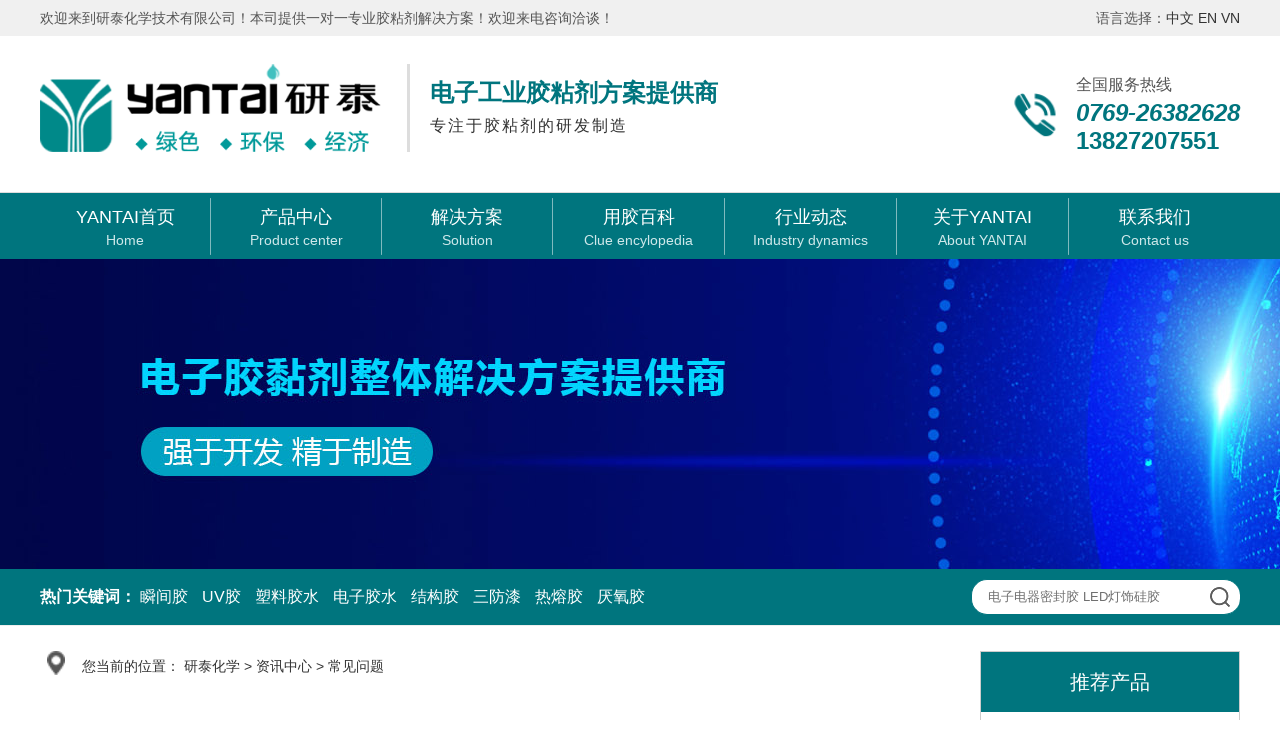

--- FILE ---
content_type: text/html; charset=utf-8
request_url: https://yantai333.com/wenti/335.html
body_size: 7672
content:
<!DOCTYPE html>
<html lang="zh-CN">
<head>
<meta charset="UTF-8">
<meta http-equiv="X-UA-Compatible" content="IE=edge,chrome=1"/>
<meta name="viewport" content="width=device-width, initial-scale=1.0, maximum-scale=1.0, user-scalable=0">
<title>有机硅胶粘剂对灯具粘接应用，需注意哪些关键性能？</title>
<meta name="description" content="在照明灯具的制造中，灯具的结构是粘接非常重要的，这一环节直接影响到成品的质量问题，同时还保障着日常使用的稳定性，在实际的粘接场景应用中，大多数照明产品均会使用到有机硅粘接胶，主要是对灯具的组件进行粘接、固定、密封。" />
<meta name="keywords" content="有机硅胶粘剂,有机硅粘接胶" />
<meta name="applicable-device" content="pc,wap">
<meta name="MobileOptimized" content="width"/>
<meta name="HandheldFriendly" content="true"/>
<link rel="stylesheet" href="/static/skin/css/animate.min.css">
<link rel="stylesheet" href="/static/skin/css/swiper.min.css">
<link rel="stylesheet" href="/static/skin/css/stlye.css">
</head>
<body>
<div class="header_bar">
  <div class="container clearfix">
    <div class="fl">欢迎来到研泰化学技术有限公司！本司提供一对一专业胶粘剂解决方案！欢迎来电咨询洽谈！</div>
    <div class="fr">语言选择：<a href="http://www.yantai333.com" target="_blank" rel="">中文</a> <a href="http://maxadhesive.com/" target="_blank" rel="">EN</a> <a href="https://www.mixadhesives.com/" target="_blank" rel="">VN</a> </div>
  </div>
</div>
<div class="header">
  <div class="container clearfix"><div onclick="javascript:;" class="menu-btn"><span></span></div>
    <div class="logo"><a href="http://www.yantai333.com"><img src="/uploads/img/logo.png" alt="953538343"></a></div>
    <div class="text"><strong>电子工业胶粘剂方案提供商</strong><p>专注于胶粘剂的研发制造</p></div>
    <div class="tel">全国服务热线<span>0769-26382628</span><p>13827207551</p></div>
  </div>

<div class="nav clearfix">
	<div class="container">
	<ul>
		<li>
		<a href="/"><span>YANTAI首页</span><em>Home</em></a>
			</li>
	<li class="navline"></li>	<li class="dropdown">
		<a href="/product/"><span>产品中心<i class="arr"></i></span><em>Product center</em></a>
				<div class="dropdown-box">
					<p><a href="/youjiguijiao/">有机硅胶</a></p>
					<p><a href="/bingxisuanjiao/">丙烯酸胶</a></p>
					<p><a href="/huanyangjiao/">环氧胶</a></p>
					<p><a href="/shunjianjiao/">瞬间胶</a></p>
					<p><a href="/uvjiao/">UV胶</a></p>
					<p><a href="/sanfangqi/">三防漆(胶)</a></p>
					<p><a href="/yanyangxingjiao/">厌氧型胶</a></p>
					<p><a href="/rongjixingjiao/">溶剂型胶</a></p>
				</div>
			</li>
	<li class="navline"></li>	<li class="dropdown">
		<a href="/solution/"><span>解决方案<i class="arr"></i></span><em>Solution</em></a>
				<div class="dropdown-box">
					<p><a href="/jiaotonggongju/">交通工具</a></p>
					<p><a href="/diangongdianqi/">电工电气</a></p>
					<p><a href="/zhaomingdengju/">照明灯具</a></p>
					<p><a href="/jiayongdianqi/">家用电器</a></p>
					<p><a href="/yiqiyibiao/">仪器仪表</a></p>
				</div>
			</li>
	<li class="navline"></li>	<li>
		<a href="/baike/"><span>用胶百科</span><em>Clue encylopedia</em></a>
			</li>
	<li class="navline"></li>	<li>
		<a href="/xingyedongtai/"><span>行业动态</span><em>Industry dynamics</em></a>
			</li>
	<li class="navline"></li>	<li>
		<a href="/gongsijianjie/"><span>关于YANTAI</span><em>About YANTAI</em></a>
			</li>
	<li class="navline"></li>	<li>
		<a href="/contact/"><span>联系我们</span><em>Contact us</em></a>
			</li>
		</ul>
	</div>
</div>
</div>
<div class="web-banner" style="background-image: url(/uploads/img/yongjiaobaike.jpg)"></div>
<div class="yunu-sou">
  <div class="container clearfix">
    <div class="hot"> <strong>热门关键词：</strong> 
        <ul>        <li><a href="/shunjianjiao/" target="_self" rel="">瞬间胶</a></li>
        <li><a href="http://yantai.yealu.cn/uvjiao/" target="_self" rel="">UV胶</a></li>
        <li><a href="http://yantai.yealu.cn/rongjixingjiao/" target="_self" rel="">塑料胶水</a></li>
        <li><a href="http://yantai.yealu.cn/dianzizuzhuangjiao/" target="_self" rel="">电子胶水</a></li>
        <li><a href="http://yantai.yealu.cn/jiegouzhanjiejiao/" target="_self" rel="">结构胶</a></li>
        <li><a href="http://yantai.yealu.cn/sanfangqi/" target="_self" rel="">三防漆</a></li>
        <li><a href="http://yantai.yealu.cn/purrerongjiao/" target="_self" rel="">热熔胶</a></li>
        <li><a href="http://yantai.yealu.cn/yanyangxingjiao/" target="_self" rel="">厌氧胶</a></li>
</ul>
    </div>
    <div class="hform">       <form method="get" action="/search.html" onsubmit="return searchForm();">
        <input type="text" name="keywords" id="keywords" value="电子电器密封胶 LED灯饰硅胶" onfocus="if(this.value==defaultValue)this.value=''" onblur="if(this.value=='')this.value=defaultValue">
        <input type="hidden" name="channelid" value="2">
        <button type="submit">查 询</button>
              </form>
       </div>
  </div>
</div>
<div class="section2">
  <div class="container">
      <div class="ct3-mn">
<div class="homelink2">
          <i class="icon"></i><span>您当前的位置：</span>  <a href='/' class=''>研泰化学</a> &gt; <a href='/news/' class=''>资讯中心</a> &gt; <a href='/wenti/'>常见问题</a></div>
        <div class="content-news">
        <div class="content-title">
          <h1>【有机硅胶粘剂】对灯具粘接应用，需注意哪些关键性能？</h1>
          <ul><li>文章来源：YANTAI</li><li>发布时间：2024-02-23</li><li>点击：<script type="text/javascript">
    function tag_arcclick(aid)
    {
        var ajax = new XMLHttpRequest();
        ajax.open("get", "/index.php?m=api&c=Ajax&a=arcclick&aid="+aid+"&type=view", true);
        ajax.setRequestHeader("X-Requested-With","XMLHttpRequest");
        ajax.setRequestHeader("Content-type","application/x-www-form-urlencoded");
        ajax.send();
        ajax.onreadystatechange = function () {
            if (ajax.readyState==4 && ajax.status==200) {
        　　　　document.getElementById("eyou_arcclick_1769142889_"+aid).innerHTML = ajax.responseText;
          　}
        } 
    }
</script><i id="eyou_arcclick_1769142889_335" class="eyou_arcclick" style="font-style:normal"></i> 
<script type="text/javascript">tag_arcclick(335);</script>次</li><li><div class="bshare-custom" style="display:inline-block;vertical-align:middle;">分享：<a title="分享到微信" class="bshare-weixin"></a><a title="分享到QQ好友" class="bshare-qqim"></a><a title="更多平台" class="bshare-more bshare-more-icon more-style-addthis"></a></div><script type="text/javascript" charset="utf-8" src="http://static.bshare.cn/b/buttonLite.js#style=-1&amp;uuid=&amp;pophcol=1&amp;lang=zh"></script><script type="text/javascript" charset="utf-8" src="http://static.bshare.cn/b/bshareC0.js"></script></li><li><a href="/wenti/" class="back">返回列表</a></li></ul>
        </div>
        <div class="content-body"> <p style="margin-top: 22px; margin-right: 0px; margin-bottom: 0px; text-indent: 24px; padding: 0px; line-height: 24px; text-align: center;"><span style="font-family: 微软雅黑; color: rgb(85, 85, 85); letter-spacing: 0px; font-size: 14px;"><img src="/uploads/allimg/20240222/1-2402221026334K.png" title="" alt="LED智能照明密封胶.png"/></span></p><p style="margin-top:22px;margin-right:0;margin-bottom:0;text-indent:24px;padding:0 0 0 0 ;line-height:24px"><span style="font-family: 微软雅黑; color: rgb(85, 85, 85); letter-spacing: 0px; font-size: 14px;">在照明灯具的制造中，灯具的结构是粘接非常重要的，这一环节直接影响到成品的质量问题，同时还保障着日常使用的稳定性，所以使用强度较高的胶粘剂才是确保灯具结构粘接牢固的关键。在实际的粘接场景应用中，大多数照明产品均会使用到<a href="https://www.yantai333.com/product/" target="_self" title="有机硅粘接胶">有机硅粘接胶</a>，主要是对灯具的组件进行粘接、固定、密封。但是要生产品质优良，使用寿命达标的照明产品，粘接胶的选择非常重要。接下来，研泰化学胶粘剂应用工程师为大家介绍下，应用于照明产品上的<a href="https://www.yantai333.com/baike/" target="_self" title="有机硅粘接胶">有机硅粘接胶</a>，需要注意的关键性能有哪些呢？</span></p><p style="margin-top: 22px; margin-right: 0px; margin-bottom: 0px; text-indent: 24px; padding: 0px; line-height: 24px; text-align: center;"><span style="font-family: 微软雅黑; color: rgb(85, 85, 85); letter-spacing: 0px; font-size: 14px;"><img src="/uploads/allimg/20240222/1-2402221025414c.png" title="" alt="照明粘粘胶水.png"/></span></p><p style="margin-top:22px;margin-right:0;margin-bottom:0;text-indent:24px;padding:0 0 0 0 ;line-height:24px"><span style="color: rgb(89, 89, 89);"><strong><span style="font-family: 微软雅黑; letter-spacing: 0px; font-size: 14px;">一、耐黄变</span></strong></span></p><p style="margin-top: 19px;margin-right: 0;margin-bottom: 0;text-indent: 24px;padding: 0;line-height: 24px"><span style="font-family: 微软雅黑; color: rgb(63, 63, 63); letter-spacing: 0px; font-size: 14px;">&nbsp;黄变，指的是胶体固化后，外观颜色变稠黄色。灯在应用过程中，会释放热量，如果选择的有机硅粘接胶不能长时间耐高温就会出现老化，外观发黄，性能下降，首先影响到的就是光的亮度和集中度。</span></p><p style="margin-top: 19px; margin-right: 0px; margin-bottom: 0px; text-indent: 24px; padding: 0px; line-height: 24px; text-align: center;"><img src="/uploads/allimg/20240222/1-240222102450Y0.png" title="" alt="照明胶粘剂_.png"/></p><p style="margin-top: 19px;margin-right: 0;margin-bottom: 0;text-indent: 24px;padding: 0;line-height: 24px"><span style="color: rgb(89, 89, 89);"><strong><span style="font-family: 微软雅黑; letter-spacing: 0px; font-size: 14px;">二、无腐蚀</span></strong></span></p><p style="margin-top: 19px;margin-right: 0;margin-bottom: 0;text-indent: 24px;padding: 0;line-height: 24px"><span style="font-family: 微软雅黑; color: rgb(63, 63, 63); letter-spacing: 0px; font-size: 14px;">&nbsp;灯具组件在使用过程中会出现被腐蚀现象，一般腐蚀后常见现象有开裂、脱皮、变色等。灯具组件粘接组装后，基本处于密闭状态，但是有机硅粘接胶还没完全固化，所以在完全固化过程会有小分子释放，长时间小分子气体凝聚形成液体附着于灯具壳内壁，所以选择有机硅粘接胶对灯具素材无腐蚀也是关键性能之一。</span></p><p style="margin-top: 19px; margin-right: 0px; margin-bottom: 0px; text-indent: 24px; padding: 0px; line-height: 24px; text-align: center;"><span style="font-family: 微软雅黑; color: rgb(63, 63, 63); letter-spacing: 0px; font-size: 14px;"><img src="/uploads/allimg/20240222/1-240222102501239.png" title="" alt="LED照明粘粘胶.png"/></span></p><p style="margin-top: 19px;margin-right: 0;margin-bottom: 0;text-indent: 24px;padding: 0;line-height: 24px"><span style="color: rgb(89, 89, 89);"><strong><span style="font-family: 微软雅黑; letter-spacing: 0px; font-size: 14px;">三、扭矩力</span></strong></span></p><p style="margin-top: 19px;margin-right: 0;margin-bottom: 0;text-indent: 24px;padding: 0;line-height: 24px"><span style="font-family: 微软雅黑; color: rgb(63, 63, 63); letter-spacing: 0px; font-size: 14px;">扭矩，该性能参数对于球泡灯的使用非常重要的一要求。扭矩指的是使物体发生转动的一种特殊的力矩，测试方法是把球泡的灯座和灯罩使用有机硅粘接胶粘接后，进行完全固化，再选择配套夹具与灯具一并安装在扭矩传感器上，用手握住灯罩（穿戴防护手套），进行旋转，灯罩松动时的力，就是扭矩力。正是球泡在安装的时候需要扭转，如果扭矩力小，在安装过程就容易松动，所以也是非常重要性能之一。</span></p><p style="margin-top: 19px; margin-right: 0px; margin-bottom: 0px; text-indent: 24px; padding: 0px; line-height: 24px; text-align: center;"><span style="font-family: 微软雅黑; color: rgb(63, 63, 63); letter-spacing: 0px; font-size: 14px;"><img src="/uploads/allimg/20240222/1-240222102519194.png" title="" alt="照明粘粘胶.png"/></span></p><p style="margin-top:22px;margin-right:0;margin-bottom:0;text-indent:24px;padding:0 0 0 0 ;line-height:24px"><span style="font-size: 14px;"><span style="font-family: 微软雅黑; color: rgb(63, 63, 63); letter-spacing: 0px;">最后，研泰化学胶粘剂应用工程师提醒由于产品结构不同，那么在实际应用中对有机硅粘接胶关键应用性能的要求也会不同。研泰化学专注于电子胶粘剂产品的研发及生产，解决了照明产品用胶中各种粘接难题，并积累了丰富的用胶解决方案，</span><span style="font-family: 微软雅黑; color: rgb(85, 85, 85); letter-spacing: 0px;">如您遇到电子行业用胶难题，欢迎通过在线客服、网站留言、来电、邮件等方式联系研泰，我们将为您免费提供样品和技术支持。</span></span></p><p style="margin-top:22px;margin-right:0;margin-bottom:0;text-indent:24px;padding:0 0 0 0 ;line-height:24px"><a href="https://www.yantai333.com/message/" target="_self" title="有机硅粘接胶 免费拿样"><span style="font-size: 14px;"><span style="font-family: 微软雅黑; color: rgb(85, 85, 85); letter-spacing: 0px;"><img src="/uploads/allimg/20240222/1-240222102A2295.png" title="" alt="胶粘剂免费拿样.png"/></span></span></a></p><p style="margin-top:22px;margin-right:0;margin-bottom:0;text-indent:24px;padding:0 0 0 0 ;line-height:24px"><span style="font-size: 14px;"><span style="font-family: 微软雅黑; color: rgb(85, 85, 85); letter-spacing: 0px;"><br/></span></span></p> </div>
        </div>
		        <div class="content-body w-tag"><span>相关标签：</span>
        	<ul>
							<li><a href="/tags/200.html">有机硅胶粘剂</a></li>
							<li><a href="/tags/9.html">有机硅粘接胶</a></li>
			            </ul>
        </div>
		        <ul class="content-exp">
          <li>  <a href='/wenti/332.html' title='【双组份环氧胶粘剂】的应用优势及需求场景'> 上一篇：【双组份环氧胶粘剂】的应用优势及需求场景 </a>  </li>
          <li>  <a href='/wenti/337.html' title='【电子三防胶】应用中湿度对其性能的影响'> 下一篇：【电子三防胶】应用中湿度对其性能的影响 </a>  </li>
        </ul>
      </div>
      <div class="ct3-sd">
<div class="leib2">
    <h2 class="s">
        <span>推荐产品</span>
    </h2>
    <div class="c-cp">
      <ul>
                <li><a href="/youjiguijiao/31.html">
          <div class="img"><img src="/uploads/allimg/20220302/1-2203021GZV01.png" onerror="javascript:this.src='/static/skin/images/nopic.jpg';" alt="MX-3150 脱肟固化半透明硅橡胶"></div>
          <span class="tit">MX-3150 脱肟固化半透明硅橡胶</span>
          </a></li>
                <li><a href="/youjiguijiao/32.html">
          <div class="img"><img src="/uploads/allimg/20220302/1-2203021I400952.png" onerror="javascript:this.src='/static/skin/images/nopic.jpg';" alt="MX-3190 透明边框密封圈胶"></div>
          <span class="tit">MX-3190 透明边框密封圈胶</span>
          </a></li>
                <li><a href="/youjiguijiao/33.html">
          <div class="img"><img src="/uploads/allimg/20220303/1-2203031614494X.png" onerror="javascript:this.src='/static/skin/images/nopic.jpg';" alt="MX-3191 中性固化半透明硅橡胶"></div>
          <span class="tit">MX-3191 中性固化半透明硅橡胶</span>
          </a></li>
              </ul>
    </div>
    <h2 class="s">
        <span>同类文章排行</span>
    </h2>
    <div class="c-cp c-news1">
      <ul>
                <li><a href="/wenti/128.html"><i>1</i>【硅酮胶】中性硅酮胶多久能干透？</a></li>
                <li><a href="/wenti/316.html"><i>2</i>【底部填充胶】材料、工艺及常见应用问题的解决方案</a></li>
                <li><a href="/wenti/265.html"><i>3</i>【PCB电路板灌封胶】该如何选择？用什么胶更合适？</a></li>
                <li><a href="/wenti/192.html"><i>4</i>【UV胶水】有气泡？研泰浅析如何解决UV胶水中的气泡问题</a></li>
                <li><a href="/wenti/127.html"><i>5</i>【厌氧胶】是否可对塑料材质进行应用呢？</a></li>
                <li><a href="/wenti/150.html"><i>6</i>【高温胶水】有哪些，什么胶水耐高温？</a></li>
                <li><a href="/wenti/253.html"><i>7</i>【无刷电机用胶】研泰解析关于筋膜枪元器件松动该怎么办？</a></li>
                <li><a href="/wenti/315.html"><i>8</i>【UV胶水】的折射率是什么？不同的折射率该如何选择？</a></li>
                <li><a href="/wenti/208.html"><i>9</i>【电机铁芯硅钢片叠片粘接胶】有什么特点？</a></li>
                <li><a href="/wenti/125.html"><i>10</i>【UV胶水】没有粘好怎么办？研泰化学UV胶生产厂家教你如何分离或拆除</a></li>
              </ul>
    </div>
    <h2 class="s">
        <span>最新资讯文章</span>
    </h2>
    <div class="c-cp c-news1">
      <ul>
                <li><a href="/wenti/125.html"><i>1</i>【UV胶水】没有粘好怎么办？研泰化学UV胶生产厂家教你如何分离或拆除</a></li>
                <li><a href="/baike/123.html"><i>2</i>【胶粘剂】施工过程中针对胶粘剂挤出率的浅析</a></li>
                <li><a href="/wenti/124.html"><i>3</i>【瞬间胶】/快干胶上胶量多少可达到最高强度？</a></li>
                <li><a href="/zhaomingdengju/142.html"><i>4</i>【三防漆】该如何选择？研泰化学推荐零OVC环保三防胶(漆)</a></li>
                <li><a href="/jiayongdianqi/140.html"><i>5</i>【TWS蓝牙耳机用胶】智能无线耳机组装胶集成解决方案</a></li>
                <li><a href="/jiaotonggongju/141.html"><i>6</i>【密封垫圈胶】研泰化学带你了解CIPG垫圈密封UV胶</a></li>
                <li><a href="/diangongdianqi/139.html"><i>7</i>【空心杯马达胶水】应用微电机用胶解决方案</a></li>
                <li><a href="/diangongdianqi/137.html"><i>8</i>【电机用胶】关于电机行业磁钢磁瓦粘接解决方案</a></li>
                <li><a href="/wenti/126.html"><i>9</i>【环氧胶】浅析环氧树脂胶粘剂起泡的原因</a></li>
                <li><a href="/wenti/127.html"><i>10</i>【厌氧胶】是否可对塑料材质进行应用呢？</a></li>
              </ul>
    </div>
</div>
</div>
  </div>
</div>
<div class="section1 bga">
  <div class="container">
        <div class="sub-tit-s3"><h3>|&nbsp;&nbsp;|&nbsp;&nbsp;&nbsp;&nbsp;推荐阅读</h3></div>
<div class="fatj">
<div class="tj1">
	<div class="img">
		<a href="/wenti/125.html"><img src="/uploads/allimg/20220410/1-2204101234292Z.png" onerror="javascript:this.src='/static/skin/images/nopic.jpg';" alt="【UV胶水】没有粘好怎么办？研泰化学UV胶生产厂家教你如何分离或拆除"></a>
	</div>
	<div class="con">
		<h3><a href="/wenti/125.html">【UV胶水】没有粘好怎么办？研泰化学UV胶生产厂家教你如何分离或拆除</a></h3>
		<p>     UV胶水作为一种胶粘剂，其本质属于化学品，常用于工业现代化产品生产制造中，在实际使用中，我们经常遇到这样的情况：在使用UV胶水进行部件粘接过程中，发现部件没有粘接好或者需要分离拆开以便重新粘接。那么如何分离已经固化好的UV无影胶呢？这就需要根据不同UV胶水的特点和被粘接部件的材料特性，采取不同方法进行分离，具...</p>
		<span><a href="/wenti/125.html">详情→</a></span>
	</div>
</div>
<div class="tj2">
	<ul>
		<li>
		<div class="img"><a href="/wenti/125.html"><img src="/uploads/allimg/20220410/1-2204101234292Z.png" onerror="javascript:this.src='/static/skin/images/nopic.jpg';" alt="【UV胶水】没有粘好怎么办？研泰化学UV胶生产厂家教你如何分离或拆除"></a></div>
		<div class="con">
			<p><a href="/wenti/125.html">【UV胶水】没有粘好怎么办？研泰化学UV胶生产厂家教你如何分离或拆除</a></p>
			<span><a href="/wenti/125.html">详情→</a></span>
		</div>
	</li>
		<li>
		<div class="img"><a href="/wenti/124.html"><img src="/uploads/allimg/20220408/1-22040QF436422.png" onerror="javascript:this.src='/static/skin/images/nopic.jpg';" alt="【瞬间胶】/快干胶上胶量多少可达到最高强度？"></a></div>
		<div class="con">
			<p><a href="/wenti/124.html">【瞬间胶】/快干胶上胶量多少可达到最高强度？</a></p>
			<span><a href="/wenti/124.html">详情→</a></span>
		</div>
	</li>
		<li>
		<div class="img"><a href="/wenti/126.html"><img src="/uploads/allimg/20220408/1-22040QU9292J.png" onerror="javascript:this.src='/static/skin/images/nopic.jpg';" alt="【环氧胶】浅析环氧树脂胶粘剂起泡的原因"></a></div>
		<div class="con">
			<p><a href="/wenti/126.html">【环氧胶】浅析环氧树脂胶粘剂起泡的原因</a></p>
			<span><a href="/wenti/126.html">详情→</a></span>
		</div>
	</li>
		<li>
		<div class="img"><a href="/wenti/127.html"><img src="/uploads/allimg/20220409/1-220409155TE93.png" onerror="javascript:this.src='/static/skin/images/nopic.jpg';" alt="【厌氧胶】是否可对塑料材质进行应用呢？"></a></div>
		<div class="con">
			<p><a href="/wenti/127.html">【厌氧胶】是否可对塑料材质进行应用呢？</a></p>
			<span><a href="/wenti/127.html">详情→</a></span>
		</div>
	</li>
		</ul>
</div>
        </div>
      </div>
    </div>
  </div>
</div>
<div class="footer-t">
  <div class="container clearfix">
      <ul class="table">
        <li class="td"><span>源头工厂</span><p>现货批发，定制生产</p></li>
        <li class="td"><span>科技创新</span><p>技术驱动，研发先行</p></li>
        <li class="td"><span>专业团队</span><p>专业、创新、高效</p></li>
        <li class="td"><span>品质保障</span><p>严格标注，品质保证</p></li>
        <li class="td"><span>优质服务</span><p>真诚服务，售后无忧</p></li>
      </ul>
      <p class="talk"><a href="/contact/" target="_blank">技术咨询</a></p>
  </div>
</div>
<div class="footer">
  <div class="container clearfix">
    <div class="table">
    <div class="footer-contact td">
      <div class="img-center"><img src="/uploads/allimg/20220314/1-2203141I5411M.png"/></div>
      <p><i>热线电话：</i><span>0769-26382628</span></p>
      <p><i>技术支持：</i><span>13827207551</span></p>
      <p><i>企业邮箱：</i><span>sales@maxadhesive.com<br/>867347128@qq.com</span></p>
      <p><i>公司地址：</i><span>广东省东莞市高埗镇莞潢北路71号厂房</span></p>
    </div>
    <div class="footer-class td">
<div class="f-nav table">
<div class="td">
	<h3>产品中心</h3>
		<ul>
				<li><a href="/uvjiao/" class="dropdown-item " target="_self" rel="">UV胶</a></li>
        		<li><a href="/shunjianjiao/" class="dropdown-item " target="_self" rel="">瞬间胶</a></li>
        		<li><a href="/huanyangjiao/" class="dropdown-item " target="_self" rel="">环氧胶</a></li>
        		<li><a href="/bingxisuanjiao/" class="dropdown-item " target="_self" rel="">丙烯酸胶</a></li>
        		<li><a href="/youjiguijiao/" class="dropdown-item " target="_self" rel="">有机硅胶</a></li>
        		<li><a href="/sanfangqi/" class="dropdown-item " target="_self" rel="">三防漆(胶)</a></li>
        		<li><a href="/yanyangxingjiao/" class="dropdown-item " target="_self" rel="">厌氧型胶</a></li>
        		<li><a href="/rongjixingjiao/" class="dropdown-item " target="_self" rel="">溶剂型胶</a></li>
        		<li><a href="/purrerongjiao/" class="dropdown-item " target="_self" rel="">PUR热熔胶</a></li>
        	</ul>
	</div>
<div class="td">
	<h3>解决方案</h3>
		<ul>
				<li><a href="/jiaotonggongju/" class="dropdown-item " target="_self" rel="">交通工具</a></li>
        		<li><a href="/diangongdianqi/" class="dropdown-item " target="_self" rel="">电工电气</a></li>
        		<li><a href="/zhaomingdengju/" class="dropdown-item " target="_self" rel="">照明灯具</a></li>
        		<li><a href="/jiayongdianqi/" class="dropdown-item " target="_self" rel="">家用电器</a></li>
        		<li><a href="/yiqiyibiao/" class="dropdown-item " target="_self" rel="">仪器仪表</a></li>
        	</ul>
	</div>
<div class="td">
	<h3>关于YANTAI</h3>
		<ul>
				<li><a href="/gongsijianjie/" class="dropdown-item " target="_self" rel="">公司简介</a></li>
        		<li><a href="/changfang/" class="dropdown-item " target="_self" rel="">厂房车间</a></li>
        		<li><a href="/zhengshu/" class="dropdown-item " target="_self" rel="">资质证书</a></li>
        		<li><a href="/contact/" class="dropdown-item " target="_self" rel="">联系YANTAI</a></li>
        		<li><a href="/message/" class="dropdown-item " target="_self" rel="">在线留言</a></li>
        	</ul>
	</div>
</div>
    </div>
    <div class="footer-ewm td">
      <div class="img-center"><img src="/uploads/allimg/20211217/1-21121GH204520.jpg"/></div>
      <div class="img-text">扫一扫 立即咨询</div>
      <div class="h-10 clearfix"></div>
      <div class="img-center"><img src="/uploads/allimg/20220411/1-2204110TS1640.png"/></div>
      <div class="img-text">扫一扫 进手机官网</div>
    </div>
    </div>
    <div class="footer-copy">
      Copyright © 2021 研泰化学技术有限公司 All Rights Reserved www.yantai333.com 粤ICP备11090014号    </div>
  </div>
</div>
<script src="/static/skin/js/jquery.min.js"></script>
<script src="/static/skin/js/swiper.min.js"></script>
<script src="/static/skin/js/super.js"></script>
<script src="/static/skin/js/js.js"></script>
 </body>
</html>

--- FILE ---
content_type: text/html;charset=utf-8
request_url: https://yantai333.com/index.php?m=api&c=Ajax&a=arcclick&aid=335&type=view
body_size: -16
content:
741

--- FILE ---
content_type: text/css
request_url: https://yantai333.com/static/skin/css/stlye.css
body_size: 20793
content:
html {
	-ms-text-size-adjust: 100%;
	-webkit-text-size-adjust: 100%;
	line-height: 1.15;
	-webkit-tap-highlight-color: rgba(0,0,0,0);
}
body {
	margin: 0;
	font-family:Microsoft YaHei,Arial;
	line-height: 1.42857143;
	font-size: 14px;
	min-width: 1230px;
	background: #fff;
	color: #333;
}
h1 {
	font-size: 2em;
	margin: .67em 0;
}
figure {
	margin: 1em 40px;
}
hr {
	box-sizing: content-box;
	height: 0;
	overflow: visible;
}
a {
	-webkit-text-decoration-skip: objects;transition: 0.1s all;
	background-color: transparent;
}
abbr[title] {
	border-bottom: none;
	-webkit-text-decoration: underline dotted;
	text-decoration: underline dotted;
}
b, strong {
	font-weight: bolder;
}
dfn {
	font-style: italic;
}
mark {
	background-color: #ff0;
	color: #000;
}
small {
	font-size: 80%;
}
sub, sup {
	font-size: 75%;
	line-height: 0;
	position: relative;
	vertical-align: baseline;
}
sub {
	bottom: -.25em;
}
sup {
	top: -.5em;
}
audio:not([controls]) {
	display: none;
	height: 0;
}
img {
	border-style: none;transition: 0.3s all;
}
svg:not(:root) {
	overflow: hidden;
}
button, input, optgroup, select, textarea {
	line-height: 1.42857143;
	margin: 0;
	outline: none;
}
body, button, input, select, textarea {
	text-rendering: optimizeLegibility;
	-webkit-font-smoothing: antialiased;
	-moz-osx-font-smoothing: grayscale;
	-moz-font-feature-settings: "liga", "kern";
}
button, input {
	overflow: visible;
}
button, select {
	text-transform: none;
}
button, html [type=button],/* 1 */ [type=reset], [type=submit] {
-webkit-appearance:button;
}
button::-moz-focus-inner, [type=button]::-moz-focus-inner, [type=reset]::-moz-focus-inner, [type=submit]::-moz-focus-inner {
border-style:none;
padding:0;
}
button:-moz-focusring, [type=button]:-moz-focusring, [type=reset]:-moz-focusring, [type=submit]:-moz-focusring {
outline:1px dotted ButtonText;
}
input::-webkit-input-placeholder, textarea::-webkit-input-placeholder {
  color: #666;
}
input:-moz-placeholder, textarea:-moz-placeholder {
  color: #666;
}
input::-moz-placeholder, textarea::-moz-placeholder {
  color: #666;
}
input:-ms-input-placeholder, textarea:-ms-input-placeholder {
  color: #666;
}
fieldset {
	padding: .35em .75em .625em;
}
legend {
	box-sizing: border-box;
	color: inherit;
	display: table;
	max-width: 100%;
	padding: 0;
	white-space: normal;
}
progress {
	display: inline-block;
	vertical-align: baseline;
}
textarea {
	overflow: auto;
}
[type=checkbox], [type=radio] {
box-sizing:border-box;
padding:0;
}
[type=number]::-webkit-inner-spin-button, [type=number]::-webkit-outer-spin-button {
height:auto;
}
[type=search] {
-webkit-appearance:textfield;
outline-offset:-2px;
}
[type=search]::-webkit-search-cancel-button, [type=search]::-webkit-search-decoration {
-webkit-appearance:none;
}
::-webkit-file-upload-button {
-webkit-appearance:button;
font:inherit;
}
summary {
	display: list-item;
}
article, aside, footer, header, nav, section, figcaption, figure, main, details,/* 1 */ menu {
	display: block;
}
pre, code, kbd, samp {
	font-family: monospace, monospace;
	font-size: 1em;
}
audio, video, canvas {
	display: inline-block;
}
template, [hidden] {
display:none;
}
.clearfix {
	zoom: 1;
}
.clearfix:before, .clearfix:after {
	display: table;
	line-height: 0;
	content: "";
}
.clearfix:after {
	clear: both;
}
.fl{float:left;}
.fr{float:right;}
.h-10{height:10px;}
.h-50{height:50px;}
.h-100{height:100px;}

.block{display:block}
.none{display:none}
.table{display:table;width:100%;table-layout:fixed;}
.td{display:table-cell;vertical-align:top;position:relative;}
a {
	color: #333;
	text-decoration: none;
}
a:hover {
	color: #ff5500;
}
ul {
	margin: 0;
	list-style: none;
	padding: 0;
}
.img-center {
	text-align: center;
	font-size: 0;
	overflow:hidden;
}
.img-center img {
	width: 100%;
	height: auto;
	display: inline-block;
	vertical-align: middle;
	-webkit-transition: all 0.5s;
	transition: all 0.5s;
}
.img-cover {
	overflow: hidden;
	position: relative;
}
.img-cover span {
	display: block;
	width: 100%;
	background: no-repeat center / cover;
	-webkit-transition: all 0.5s;
	transition: all 0.5s;
	height: 100%;
	position: absolute;
	left: 0;
	top: 0;
}
.container {
	padding: 0 15px;
	width: 1200px;
	margin: 0 auto;
}
.footer-fix {
	box-shadow: 0 0 10px rgba(0,0,0,0.2);
	position: fixed;
	bottom: 0;
	left: 0;
	width: 100%;
	background-color: #fff;
	z-index: 10;
	display: none;
}
.footer-fix li {
	float: left;
	width: 25%;
}
.footer-fix li a {
	display: block;
	text-align: center;
	padding: 7px 0;
	font-size: 12px;
	line-height: 1;
}
.footer-fix li i {
	display: block;
	height: 20px;
	background: no-repeat center;
	background-size: contain;
	margin-bottom: 4px;
}
.footer-fix li i.i1 {
	background-image: url(../images/f_01.png);
}
.footer-fix li i.i2 {
	background-image: url(../images/f_02.png);
}
.footer-fix li i.i3 {
	background-image: url(../images/f_03.png);
}
.footer-fix li i.i4 {
	background-image: url(../images/f_04.png);
}
.swiper-pagination-bullet-active {
	background-color: #e13f38;
}
.str_wrap {
	position: relative;
	overflow: hidden;
}
.str_move {
	position: absolute;
	left: 0;
	top: 0;
	cursor: move;
	white-space: nowrap;
}
.header {
	background-color: #fff;
}
.header_bar {
	line-height: 36px;
	background-color: #f0f0f0;
	font-size: 14px;
        color:#555;
}
.header p{margin:0;padding:0;}
.header .logo {
	float: left;
	font-size: 0;
	text-align: left;
	margin: 28px 0 40px 0px;
	padding-right:25px;
	border-right: 3px solid #ddd;
}
.header .logo img{height:88px;}
.header .tel {
	float: right;
	margin-top: 35px;
	font-size:16px;
	color:#000;
	line-height:180%;color:#555;font-weight:400;
	background:url(../images/tubiao_03.png) no-repeat left center;
	background-size:auto 80px;
	padding-left:68px;text-align:left;
}
.header .tel span,.header .tel p {
	color:#00757e; font-size:24px;font-weight:bold;display:block;
}
.header .tel span{font-style:italic;}
.header .tel p {
	font-style:normal;
}
.header .ali {
	float: right;
	margin-top: 30px;margin-right:35px;
}
.header .ali img{height:80px;}
.header .text {
	float: left;
	font-size: 16px;
	margin: 35px 0 0 0;
	padding: 5px 0 0 20px;
}
.header .text strong {
	display: block;margin-bottom:5px;
	font-size: 24px;color:#00757e;
}
.header .text p {
	display: block;
	margin:0;padding:0;
	font-size: 16px;letter-spacing:2px;
}
.header .nav {
	border-top:1px solid #ddd;
	background:#00757e;
}
.header .nav ul {display:table;width:100%;table-layout:fixed;}
.header .nav li {display:table-cell;}
.header .nav li.navline {width:1px;background:url(../images/nav_bg.png) center center no-repeat;}
.header .nav li a {
	display: block;
	font-size: 18px;
	line-height: 28px;
	padding: 10px 0 10px;text-align:center;
	color:#fff;transition: all 0s;
	position:relative;
}
.header .nav li a span{display:block;position:relative;}
.header .nav li a em{display:block;font-style:normal;color:#cee8ea;font-size:14px;line-height: 18px;}
.header .nav li .arr {
	display:none;padding-left:18px;font-style:normal;font-size:22px;
}
.header .nav li .arr::after {
	content: '';
	border-top: 2px solid #888;
	border-left: 2px solid #888;
	box-sizing: content-box;
	display: block;
	width: 8px;
	height: 8px;
	margin: auto;
	position: absolute;
	top: -3px;
	bottom: 0;
	-webkit-transform: rotate(225deg);
	transform: rotate(225deg);
	right: 5px;
}
.header .nav li a.active, .header .nav li a:hover,.header .nav li:hover a {
	color: #fff;
	background:#005c62;
}
.header .nav li a.active::after,.header .nav li a.active::before,.header .nav li:hover a::after,.header .nav li:hover a::before{position:absolute;content:'';top:0;bottom:0;width:1px;background:#005c62;z-index:1;}
.header .nav li a.active::after,.header .nav li:hover a::after{left:-1px;}
.header .nav li a.active::before,.header .nav li:hover a::before{right:-1px;}
.header .nav li a.active em, .header .nav li.open a em, .header .nav li a:hover em, .header .nav li:hover a em {
	color: #fff;
}
.header .nav li.dropdown {
	position: relative;
}
/**
.header .nav li.dropdown:before {
	content: "";
	position: absolute;
	border: 4px solid transparent;
	border-bottom: 0;
	border-top-color: currentColor;
	top: 50%;
	margin-top: -2px;
	right: 15px;
	color:#ccc;
}
**/
.header .nav .dropdown-box {
	position: absolute;
	left: -1px;
	right: -1px;
	min-width: 100%;
	top: 100%;
	z-index: 10;
	text-align: center;
	display:none;
}
.header .nav .dropdown-box p {
	margin: 0;
}
.header .nav li .dropdown-box a,.header .nav li:hover .dropdown-box a {
	white-space: nowrap;
	overflow: hidden;
	text-overflow: ellipsis;
	padding: 0 10px;
	font-size: 16px;
	background:#00757e;
	line-height: 45px;
	border-top: 1px solid #659a9e;
}
.header .nav li:hover .dropdown-box a:hover {
	color: #fff;
	background:#005c62;
}
.header .nav li.open .dropdown-box {
	display:block;
}
.menu-btn {
	display: none;
	padding: 6px 0;
	float: right;
	margin-left: 15px;
}
.menu-btn:before, .menu-btn:after, .menu-btn span {
	display: block;
	height: 2px;
	background-color: #0d5ba4;
	content: '';
}
.menu-btn:before {
	width: 24px;
}
.menu-btn:after {
	width: 18px;
	margin-left: 6px;
}
.menu-btn span {
	width: 12px;
	margin: 6px 0 6px 12px;
}
.web-banner{height:310px;background: no-repeat center / cover;}
.banner .swiper-slide {
	background: no-repeat center / cover;
	height: 650px;
}
.banner .swiper-slide img {
	display: block;
	width: 100%;
	height: auto;
}
.banner .swiper-pagination {
	bottom: 30px;
}
.banner .swiper-pagination-bullet {
	background-color: #fff;
	opacity: 1;
}
.banner .swiper-pagination-bullet-active {
	background-color: #015cb5;
}
.case-banner{overflow:visible;width:200%;margin:0 -50%;}
.case-banner .swiper-slide {
	width:33.3333%;
	background: no-repeat center / cover;
	height: 500px;
	overflow:hidden;
	display: flex;justify-content:center;align-items:Center;
	position:relative;
}
.case-banner .swiper-slide img {
	display: block;
	width: auto;
	height: 500px;
	transition: all .5s;
}
.case-banner .swiper-slide:hover img {transform: scale(1.1);}
.case-banner .swiper-slide:after {content:"";position:absolute;top:0;bottom:0;left:0;right:0;background:rgba(0,0,0,.5);opacity:1;transition: 0.3s all;}
.case-banner .swiper-slide-active{height: 600px!important;margin-top:-50px;}
.case-banner .swiper-slide-active img{height: 600px;}
.case-banner .swiper-slide-active:after {opacity:0;}
.case-banner .swiper-button-next,.case-banner .swiper-button-prev{background:url(../images/icon-003.png);width:60px;height:60px;border-radius:50%;}
.case-banner .swiper-button-next{right:30%;background-position:bottom;}
.case-banner .swiper-button-prev{background-position:top;left:30%;}
.case-banner .swiper-slide .con{position:absolute;left:0;right:0;bottom:-100%;padding:25px 35px;background:rgba(0,0,0,.75);color:#fff;transition: all 1s;}
.case-banner .swiper-slide .con h4{margin:0 0 15px;font-size:24px;}
.case-banner .swiper-slide .con span{font-size:16px;}
.case-banner .swiper-slide-active .con{bottom:0;}

.casebox{position:relative;overflow:hidden;}
.casebox .caseboxbg{position:relative;overflow:hidden;background:#fff;}
.casebox .bd{overflow:visible;margin:25px 65px;}
.casebox .bd ul{}
.casebox .bd li{position:relative;height:600px;}
.casebox .bd li .img{display:flex;justify-content:center;align-items:Center;overflow:hidden;position:relative;}
.casebox .bd li .img img{display:block;height:500px;transition: all .5s;}
.casebox .bd li:hover .img img{transform: scale(1.1);}
.casebox .bd li .con{position:absolute;left:0;right:0;bottom:0;padding:28px 40px 30px;background:rgba(0,0,0,.75);color:#fff;}
.casebox .bd li .con h4{margin:0 0 10px;font-size:22px;}
.casebox .bd li .con h4 a{color:#fff;}
.casebox .bd li .con span{font-size:15px;line-height:26px;color:#efefef;}
.casebox .bd li.on .con{bottom:0;transition: all 1s;}
.casebox .hd{text-align:center;margin:20px 0;}
.casebox .hd ul{display:table;width:1012px;}
.casebox .hd li{display:table-cell; *display:inline; zoom:1;height:66px;line-height:66px;cursor:pointer;padding-right:15px;position:relative;}
.casebox .hd a{font-size:24px;color:#000;font-weight:400;display:block;position:relative;background:#fff;}
.casebox .hd a i{width:40px;height:40px;display:inline-block;margin-right:10px;margin-bottom:5px;vertical-align:middle;background-image:url(../images/a07.png);}
.casebox .hd li a i{background-position:0 40px;}
.casebox .hd li.on a i{background-position:0 0;}
.casebox .hd .more a{transition: 0s all;}
.casebox .hd .more a i{background-image:url(../images/a06.png);}
/**
.casebox .hd li:nth-child(1) a i{background-position:0 40px;}
.casebox .hd li:nth-child(2) a i{background-position:-40px 40px;}
.casebox .hd li:nth-child(3) a i{background-position:-80px 40px;}
.casebox .hd li:nth-child(4) a i{background-position:-120px 40px;}
.casebox .hd li:nth-child(5) a i{background-position:-160px 40px;}
.casebox .hd li.on:nth-child(1) a i{background-position:0 0;}
.casebox .hd li.on:nth-child(2) a i{background-position:-40px 0;}
.casebox .hd li.on:nth-child(3) a i{background-position:-80px 0;}
.casebox .hd li.on:nth-child(4) a i{background-position:-120px 0;}
.casebox .hd li.on:nth-child(5) a i{background-position:-160px 0;}
**/
.casebox .hd li.on:after{content:'';position:absolute;bottom:-20px;left:45%;width: 0;height: 0;border: 10px solid transparent;border-top: 15px solid #00757e;}
.casebox .hd li.on a{background-color:#00757e;color:#fff;}
.casebox .hd .more{width:188px;display:block;float:right;height:66px;line-height:66px;cursor:pointer;}
.casebox .hd .more a i{background-position:-200px 40px;}
.casebox .hd .more a:hover{background-color:#00757e;color:#fff;}
.casebox .hd .more a:hover i{background-position:-200px 0;}
.casebox .prev,.casebox .next{background-image:url(../images/fx2.png);width:50px;height:80px;z-index:999;position:absolute;top:50%;margin-top:-40px;cursor:pointer;opacity: 0.75;}
.casebox .next{background-position:center right;right:5px;}
.casebox .prev{background-position:center left;left:5px;}
.casebox .prev:hover,.casebox .next:hover{opacity: 1;}


.tabs .active{color:#f00;}

.yunu-sou {
	padding: 10px 0;
	border-bottom: 1px solid #eee;
	background:#00757e;
}
.yunu-sou.index {padding: 15px 0;}
.yunu-sou.cpshow {background:#005c62;}
.yunu-sou .hot {
	float: left;
	line-height:36px;
	font-size:16px;
}
.yunu-sou .hot strong{color:#fff;}
.yunu-sou .hot a {
	margin-right: 10px;color:#fff;
}
.yunu-sou .hot a:hover {
	color:#ff9;
}
.yunu-sou .hot ul,.yunu-sou .hot ul li {
	display:inline-block;
}
.yunu-sou .hform {
	float: right;position:relative;
}
.yunu-sou .hform input {
	float: left;
	border: 1px solid #00757e;
	border-right: none;
	padding: 5px 42px 5px 16px;
	width: 210px;
	font-size: 13px;
	line-height:24px;
	border-radius:16px;
	color:#707070;
}
.yunu-sou .hform button {
	border: 0;position:absolute;right:0;top:0;
	padding: 0;
	float: left;
	cursor: pointer;
	outline: none;
	width: 42px;
	height: 36px;
	color: #fff;
	font-size: 0px;
	background:url(../images/tubiao_35.png) center center no-repeat;
}
.yunu-sou .hform button:hover {
}
.section,.section1 {
	padding: 50px 0;overflow:hidden;
}
.section.bgf{background:#fff;}
.section.bgf8{background:#f8f8f8;}
.section2 {
	padding: 25px 0;overflow:hidden;
}
.section-title {
	text-align: center;
	margin-bottom: 30px;
	font-size: 26px;
	font-weight: bold;
}
.section-title span {
	color: #405fd8;
}
.section-title small {
	display: block;
	color: #999;
	font-size: 14px;
	font-weight: normal;
	margin-top: 10px;
}
.bgf{background:#fff;}
.bga{background:#fafafa;}
.bg0{background:#f0f0f0;}
.bg5{background:#f5f5f5;}
.bg8{background:#f8f8f8;}
.title-1 {
	border-bottom: 1px solid #e2e2e2;
	font-size: 24px;
	color: #0d5ba4;
	padding-bottom: 15px;
	margin-bottom: 20px;
	line-height: 32px;
}
.title-1 .more {
	float: right;
	font-size: 14px;
}
.title-1 small {
	font-size: 14px;
	color: #999;
	text-transform: uppercase;
	margin-left: 10px;
}
.h-tit{display:block;text-align:center;position:relative;}
.h-tit .con{
	display:inline-block;border:1px solid #ddd;padding:15px 35px 0;background:#fafafa;
	background: linear-gradient(to bottom,#fafafa,#fafafa,#f5f5f5);
}
.h-tit p{margin:0;padding:0;}
.h-tit p.t1{font-size:36px;font-weight:bold;}
.h-tit p.t1 span{color:#00757e;}
.h-tit p.t2{font-size:16px;color:#505050;line-height:28px;}
.h-tit p.t3{width:40px;height:3px;margin:8px auto;background:#00757e;}
/**
.h-tit:after,.h-tit:before{content:"";position:absolute;bottom:-25px;left:50%;}
.h-tit:before{width:100px;height:4px;background:#00757e;margin:0 0 -2px -50px;}
.h-tit:after{width:10px;height:10px;background:#00757e;margin:0 0 -10px -10px;border-radius:50%;border:5px solid #fff;}
.h-tit p.t3::after,.h-tit p.t3::before{content:"";position:absolute;width:35%;height:1px;background:#aaa;top:50%;}
.h-tit p.t3::after{left:10%;}
.h-tit p.t3::before{right:10%;}
**/
.h-tit p.t3 span{padding:0 20px;position:relative;}
.h-tit p.t3 span::after,.h-tit p.t3 span::before{content:"";width:250px;height:1px;background:#aaa;vertical-align:middle;display:inline-block;}
.h-tit p.t3 span::after{margin-left:25px;}
.h-tit p.t3 span::before{margin-right:25px;}
.h-tit p.t4{font-size:36px;font-weight:600;}
.h-tit p.t4 span{color:#00757e;}
.h-tit p.t4 i{font-style:normal;color:#555;padding:0 10px;}
.h-tit p.t5{font-size:18px;color:#666;line-height:170%;}
.h-tit p.t5 span::after,.h-tit p.t5 span::before{display:none;}

.h-tags{margin:15px 0 0;}
.h-tag{display:block;line-height:40px;margin-bottom:15px;padding-bottom:15px;border-bottom:1px solid #ddd;}
.h-tag h3,.h-tag ul,.h-tag ul li{display:inline-block;padding:0;margin:0;font-size:16px;}
.h-tag h3{color:#fff;width:100px;background:#00757e;text-align:center;border-radius:5px;}
.h-tag ul li{}
.h-tag .more{float:right;}
.h-tag .more a{display:block;position:relative;font-size:0;}
.h-tag .more a:before{content:"";width:20px;height:20px;border-radius:50%;background:#00757e url(../images/p_more.png) no-repeat center center;display:inline-block;vertical-align:middle;}
.h-tag .more a:hover:before{background:#00757e url(../images/p_more2.png) no-repeat center center;}
.h-tag ul li a{display:block;position:relative;padding:0 0 0 45px;width:85px;}
.h-tag ul li a:before{content:"";width:6px;height:6px;border-radius:50%;border:2px solid #999;display:block;position:absolute;left:25px;top:16px;}
.h-tag ul li a:hover{color:#00757e;}
.h-tag ul li a:hover:before{border-color:#00757e;}

.w-tag{margin:15px 0;display:block;overflow:hidden;}
.w-tag span{display:inline-block;color:#07a;font-weight:bold;}
.w-tag ul{display:inline-block;}
.w-tag ul li{display:inline-block;}
.w-tag ul li a{color:#07a;padding:0 5px;}
.w-tag ul li a:hover{color:#f60;}

.in-prd-cate {
	float: left;
	width: 290px;
	background-color: #fff;
}
.in-prd-cate .tit {
	text-align: center;
	color: #fff;
	line-height: 70px;
	font-size: 24px;
	font-weight: bold;
	background-color: #214d98;
}
.in-prd-cate dl {
	padding: 10px;
	margin: 0;
}
.in-prd-cate dt a {
	display: block;
	line-height: 60px;
	background: url(../images/g3.jpg) no-repeat center;
	color: #fff;
	font-size: 18px;
	text-align: center;
	overflow: hidden;
	text-overflow: ellipsis;
	white-space: nowrap;
}
.in-prd-cate dd {
	margin: 0;
}
.in-prd-cate dd a {
	display: block;
	line-height: 60px;
	font-size: 15px;
	border-bottom: 1px dotted #e5e5e5;
	background: url(../images/aao_10.jpg) left center no-repeat;
	padding-left: 28px;
	overflow: hidden;
	text-overflow: ellipsis;
	white-space: nowrap;
}
.in-prd-con {
	float: right;
	width: 870px;
}
.prd-con {
	width: 100%;
}
.leib2{background:#fff;border: 1px solid #ccc;}
.leib2 h2{font-size:20px;color:#fff; padding:0;margin:0;text-align:center;font-weight:normal;background:#00757e;}
.leib2 h2 .img{display:block;height:45px;background: url(../images/i-logo.png) center 10px no-repeat;background-size:90% auto;}
.leib2 h2 span{line-height:96px;font-size:26px;font-weight:400;}
.leib2 h2 .icon{width:50px;height:50px;background: url(../images/titbg_323.png) bottom no-repeat;}
.leib2 h2.s{background:#00757e;}
.leib2 h2.s span{line-height:60px;font-size:20px;}
.leib2 h2.fa{background:#e5e9ec;color:#333;padding:10px 0;}
.leib2 h2.fa span{line-height:40px;}
.leib2 h2.fa .text{display:block;height:32px;font-style:normal;font-size:24px;}
.leib2 .nr{padding:4px 11px 10px;overflow:hidden;}
.leib2 .nr h4{background:#ddd;height:45px; line-height:45px; padding-left:12px;overflow:hidden;margin:0;}
.leib2 .nr h4.cur,.leib2 .nr h4:hover{background:#116ac4 url(../images/ico02.png) no-repeat 240px 15px;}
.leib2 .nr h4 a{display:block;color:#555;}
.leib2 .nr h4 a:hover{color:#fff;}
.leib2 .nr ul{margin:10px auto;padding:0;}
.leib2 .nr li{background:#eee;height:42px; line-height:42px; overflow:hidden;margin:5px 0 10px;}
.leib2 .nr li a{ font-size:16px;display:block;padding:0 15px;}
.leib2 .nr li.cur a,.leib2 .nr li a:hover{ color:#fff;}
.leib2 .nr li:hover{background:#116ac4;}
.leib2 .c-tags{margin:0;line-height:50px;text-align:left;}
.leib2 .c-tag h3{margin:0;padding:0;background:#f1f1f1;}
.leib2 .c-tag h3 a{display:block;color:#000;padding-left:35px;line-height:60px;font-size:20px;font-weight:400;}
.leib2 .c-tag ul{}
.leib2 .c-tag ul li{line-height:45px;border-bottom:1px solid #ddd;}
.leib2 .c-tag ul li a{display:block;padding-left:35px;background:url(../images/h_ico_316.png) no-repeat 220px center;position:relative;}
.leib2 .c-tag ul li a:hover{background:#00757e url(../images/h_ico_3162.png) no-repeat 220px center;color:#fff;}
.leib2 .c-class ul{margin:0;line-height:50px;text-align:center;}
.leib2 .c-class ul li{line-height:50px;border-bottom:1px solid #ccc;}
.leib2 .c-class ul li a{display:block;background:#fcf8f5;}
.leib2 .c-class ul li a:hover{background:#f5f5f5;}
.leib2 .c-class-zx ul{margin:0;line-height:60px;text-align:center;}
.leib2 .c-class-zx ul li{}
.leib2 .c-class-zx ul li a{display:block;background:#f1f1f1;border-bottom:1px solid #bfbfbf;position:relative;font-size:20px;}
.leib2 .c-class-zx ul li a:hover,.leib2 .c-class-zx ul li a.active{background:#e0e0e0;color:#000;}
.leib2 .c-class-zx ul li a:after{content:'';position:absolute;left:60px;top:50%;margin-top:-4px;
      width: 0;
      height: 0;
      border-left: 6px solid transparent;
      border-right: 6px solid transparent;
      border-bottom: 8px solid #00757e;
      font-size: 0;
      line-height: 0;
      transform: rotate(90deg);
}
.leib2 .c-class-zx ul li a:hover:after,.leib2 .c-class-zx ul li a.active:after{border-bottom: 10px solid #00757e;}
/**
.leib2 .nr ul{margin:5px auto 10px;padding:0;}
.leib2 .nr li{background: url(../images/ico03.jpg) no-repeat scroll 8px 16px ; padding-left: 23px; color: #666;overflow: hidden;white-space: nowrap; height:40px;line-height: 40px; }
.leib2 .nr li a{ font-size:14px;display:block;}
.leib2 .nr li.cur a,.leib2 .nr li a:hover{ color:#fff;}
.leib2 .nr li:hover{background:#116ac4 url(../images/ico03.png) no-repeat scroll 8px 16px;}
**/
.list-1 {
	margin: -20px 0 0 -20px;
}
.list-1 li {
	float: left;
	width: 33.333333%;
}
.list-1 li a {
	display: block;
	margin: 20px 0 0 20px;
}
.list-1 li .img-center {
	background-color: #fff;
	height: 275px;
	line-height: 275px;
	border: 1px solid #ddd;
}
.list-1 li p {
	text-align: center;
	margin: 15px 0 0;
	overflow: hidden;
	text-overflow: ellipsis;
	white-space: nowrap;
}
.list-1 li a:hover .img-center {
	border-color: #dd0000;
}
.list-1-1 li .img-center {
	height: 275px;
	line-height: 275px;
}

.list-c {padding:0;margin:0;}
.list-c li {
	float: left;
	width: 23.5%;
	padding:0;margin:1%;
}
.list-c li:nth-child(4n) {margin-right:0;}
.list-c li:nth-child(4n+1) {margin-left:0;}
.list-c li a {
	display: block;
	border: 8px solid #eef1f3;
	background-color: #fff;
	font-size:16px;
}
.list-c li .con {
	display:block;
	position:relative;
	overflow:hidden;
}
.list-c li .con .img{height:260px;display:flex;justify-content:center;align-items:Center;}
.list-c li .con .img img{width:100%;height:260px;}
.list-c li .con .text{position:absolute;top:100%;right:0;bottom:0;left:0;padding:35px 25px 0;font-size:16px;background:rgba(0,0,0,0.7);transition:all 0.5s ease-in-out;-webkit-transition:all 0.5s ease-in-out;-moz-transition:all 0.5s ease-in-out;z-index:1;text-align:center;}
.list-c li .con .text span{display:block;padding-bottom:5px;position:relative;font-weight:bold;color:#fff;}
.list-c li .con .text span::after{content:"";position:absolute;bottom:0;left:0;width:36px;height:2px;background:#eee;display:none;}
.list-c li .con .text p{display:block;margin:10px 0;padding:0;line-height:22px;font-size:14px;color:#fff;text-align:left;}
.list-c li .con .text em{display:block;width:88px;margin:25px auto 0;text-align:center;line-height:32px;background:#00757e;font-size:14px;font-style:normal;color:#fff;border-radius:5px;}
.list-c li .con .text em:hover{background:#008899;}
.list-c li a{transition:all 0.5s ease-in-out;-webkit-transition:all 0.5s ease-in-out;-moz-transition:all 0.5s ease-in-out;}
.list-c li a:hover .con .img{display:;}
.list-c li a:hover .con .text{display:block;color:#333;top:0;}
.list-c li a .tit {
	text-align: center;
	margin:0;
	padding: 15px 2px 15px 10px;
	overflow: hidden;
	text-overflow: ellipsis;
	white-space: nowrap;
	background-color:#00757e;color:#fff;
}
.list-c li a:hover .tit {background-color:#008899;}

.list-w {padding:0;margin:0;position:relative;}
.list-w li,.list-w li.swiper-slide-duplicate {
	float: left;
	width: 25%;
	padding:0;margin:0;
}
.list-w li a {
	display: block;margin:10px;
	border: 1px solid #ccc;
	background-color: #fff;
	font-size:16px;
}
.list-w li .con {
	display:block;margin:10px;
	height:258px;
	border: 1px solid #ddd;
	position:relative;
}
.list-w li .img{height:258px;display:flex;justify-content:center;align-items:Center;overflow:hidden;}
.list-w li .img img{height:258px;}
.list-w li .tit {
	text-align: center;
	margin:0;
	padding: 15px 10px;
	overflow: hidden;
	text-overflow: ellipsis;
	white-space: nowrap;
	background:#f8f8f8;color:#000;
}
.list-w li a:hover .tit{background:#f1f1f1;color:#000;}

.list-w .snext,.list-w .sprev{
	position: absolute;
	top: 50%;
	width: 39px;
	height: 68px;
	margin-top: -50px;
	z-index: 10;
	cursor: pointer;
	background-size: auto 68px;
	background-position: left;
	background-repeat: no-repeat;
	background-image: url("../images/fx.png");
	opacity: 0.5;
}
.list-w .snext{right:0px;background-position: right;}
.list-w .sprev{left:0px;}
.list-w .snext:hover,.list-w .sprev:hover{opacity: 1;}

.list-hb{margin:25px -25px;}
.list-hb li{
	float: left;
	width: 20%;
	padding:0;margin:0;
}
.list-hb li p {
	display: block;margin:10px 10px;position:relative;overflow:hidden;padding:0;
}
.list-hb li img{height:80px;width:100%;}
.list-hb li p:hover img{transform:scale(1.2, 1.2);}
.list-hb li p:hover:after{content:'';position:absolute;top:0;bottom:0;left:0;right:0;background:rgba(0,0,0,.3);}

.d-tit{border-bottom:2px solid #00757e;padding-bottom:5px;margin-bottom:10px;}
.d-tit::after{display:block;content:'';clear:both;width:100%;}
.d-tit li{float:left;padding:0 5px;margin-right:10px;color:#999;display:block;cursor:pointer;line-height:50px;font-size:22px;font-weight:bold;}
.d-tit li i{width:28px;height:28px;display:block;float:left;margin:8px 5px 0;background:url(../images/tubiao_07.png) no-repeat;}
.d-tit li:nth-child(1) i{background-position:0 -28px;}
.d-tit li:nth-child(2) i{background-position:-28px -28px;}
.d-tit li.on{position:relative;color:#00757e;}
.d-tit li:nth-child(1).on i{background-position:0 0;}
.d-tit li:nth-child(2).on i{background-position:-28px 0;}
.d-tit .fr a{color:#999;font-size:13px;display:block;line-height:28px;padding:0 15px;border-radius:15px;border:1px solid #ccc;margin-top:20px;}
.d-tit .fr a:hover{background:#00757e;color:#fff;}
.d-list{display:none;}
.d-list.block{display:block}

.case-text{display:block;margin:35px 0 10px;font-size:16px;}
.case-class{display:block;border:1px solid #ccc;margin-top:15px;}
.case-class ul li{line-height:50px;text-align:center;font-size:18px;border:1px solid #ddd;}
.case-class ul li a{display:block;}
.case-class ul li a:hover{background:#f8f8f8;color:#000;}
.case-class ul li.this a{background:#f4f4f4;color:#000;}
.case-box{border:1px solid #ccc;}
.case-box ul li{display:none;}
.case-box ul li.block{display:block;}
.case-box ul li .img{width:720px;background:#f4f4f4;text-align:center;vertical-align:middle;}
.case-box ul li .img img{max-width:100%;max-height:400px;}
.case-box ul li .con{padding:25px;}
.case-box ul li .con .tit{margin:0;padding:0;font-size:20px;font-weight:bold;}
.case-box ul li .con .desc{display:block;font-size:16px;text-indent:2em;margin:35px 0;}
.case-box ul li .con .more{position:absolute;bottom:35px;right:35px;}
.case-box ul li .con .more a{display:block;line-height:32px;padding:0 15px;border:1px solid #ddd;text-align:center;font-size:13px;background:#00757e;color:#fff;}
.case-box ul li .con .more a:hover{background:#f60;}

.youshibg{padding:50px 0;background:#f4f4f4 url(../images/youshibg.jpg) no-repeat center / cover;}
.youshibg .h-tit .t5{font-size:16px;}
.youshi-class{display:block;margin:20px 0;}
.youshi-class ul li{*display:inline; zoom:1;height:66px;line-height:66px;text-align:center;font-size:24px;font-weight:400;color:#000;padding-right:15px;position:relative;border-right:15px solid #f4f4f4;background:#fff;}
.youshi-class ul li:last-child{border-right:1px solid #ddd;}
.youshi-class ul li i{display:inline-block;width:40px;height:40px;margin-right:10px;background:url(../images/ys_ico.png) no-repeat 0 -40px;vertical-align:middle;}
.youshi-class ul li:nth-child(2) i{background-position:-40px -40px;}
.youshi-class ul li:nth-child(3) i{background-position:-80px -40px;}
.youshi-class ul li:nth-child(4) i{background-position:-120px -40px;}
.youshi-class ul li:nth-child(5) i{background-position:-160px -40px;}
.youshi-class ul li.this{color:#fff;background:#00757e;}
.youshi-class ul li.this i{background-position:0 0;}
.youshi-class ul li:nth-child(2).this i{background-position:-40px 0;}
.youshi-class ul li:nth-child(3).this i{background-position:-80px 0;}
.youshi-class ul li:nth-child(4).this i{background-position:-120px 0;}
.youshi-class ul li:nth-child(5).this i{background-position:-160px 0;}
.youshi-class ul li.this:after{content:'';position:absolute;bottom:-20px;left:45%;width: 0;height: 0;border: 10px solid transparent;border-top: 15px solid #00757e;z-index:10;}
.youshi-box{background:#fff;}
.youshi-box ul li{display:none;}
.youshi-box ul li.block{display:block;}
.youshi-box ul li .img{width:50%;background:#fff;text-align:center;vertical-align:middle;}
.youshi-box ul li .img img{width:100%;height:400px;display:block;margin:25px 0;}
.youshi-box ul li .con{padding:50px 40px;}
.youshi-box ul li .con .tit{margin:0;padding:0;font-size:28px;line-height:50px;font-weight:bold;position:relative;}
.youshi-box ul li .con .tit:after{content:"";display:block;position:absolute;width:50px;height:3px;background:#333;}
.youshi-box ul li .con .tit i{display:block;font-size:40px;font-weight:bold;font-style:normal;font-family:Arial;}
.youshi-box ul li .con .tit span{color:#555;font-size:20px;font-weight:400;text-transform: uppercase;}
.youshi-box ul li .con .desc{display:block;font-size:16px;line-height:24px;margin:35px 0;}
.youshi-box ul li .con .desc p{margin:10px 0;position:relative;padding-left:25px;}
.youshi-box ul li .con .desc p:before{content:'';position:absolute;top:8px;left:2px;width:8px;height:8px;border-radius:50%;background:#aaa;}
.youshi-box ul li .con .more{position:absolute;bottom:35px;right:35px;}
.youshi-box ul li .con .more a{display:block;line-height:32px;padding:0 15px;border:1px solid #ddd;text-align:center;font-size:13px;background:#00757e;color:#fff;}
.youshi-box ul li .con .more a:hover{background:#f60;}

.ad-txtsbg{background:#00757e url(../images/txtsbg.jpg) no-repeat center / cover;color:#fff;padding:40px 0;}
.ad-txts .ad-txt{text-align:left;width:720px;font-size:22px;line-height:40px;padding:15px 0;}
.ad-txts .ad-txt p{margin:0 0 0 60px;}
.ad-txts .ad-tel{text-align:center;font-size:16px;vertical-align:middle;}
.ad-txts .ad-tel p{margin:5px auto;width:400px;}
.ad-txts .ad-tel .ad-txt1{font-size:18px;}
.ad-txts .ad-tel .ad-txt1 i{width:34px;height:34px;background:url(../images/tubiao_21.png) no-repeat center center;display:inline-block;vertical-align: middle;margin-right:10px;}
.ad-txts .ad-tel .ad-txt2{font-size:22px;margin-bottom:10px;}
.ad-txts .ad-tel .ad-txt3 a{font-size:16px;display:inline-block;padding:0 15px;background:#ebcf3b;line-height:30px;border-radius:15px;color:#000;}
.ad-txts .ad-tel .ad-txt3 a:hover{background:#ffdd00;}

.ad-ly{}
.ad-ly .ad-ly1{padding:0 20px 0 0;}
.ad-ly .ad-ly1 .ad-ly1-txt{margin-bottom:16px;}
.ad-ly .ad-ly1 .ad-ly1-txt .img{width:160px;height:100px;background:#ccc url(../images/ly1.png) no-repeat -160px 0;float:left;}
.ad-ly .ad-ly1 .ad-ly1-txt:nth-child(2) .img{background-position:-160px -100px;}
.ad-ly .ad-ly1 .ad-ly1-txt:nth-child(3) .img{background-position:-160px -200px;}
.ad-ly .ad-ly1 .ad-ly1-txt span{line-height:100px;font-size:18px;display:block;margin-left:170px;text-align:center;background:#ccc;font-weight:bold;}
.ad-ly .ad-ly1 .ad-ly1-txt.on .img{background:#00757e url(../images/ly1.png) no-repeat 0 0;}
.ad-ly .ad-ly1 .ad-ly1-txt:nth-child(2).on .img{background-position:0 -100px;}
.ad-ly .ad-ly1 .ad-ly1-txt:nth-child(3).on .img{background-position:0 -200px;}
.ad-ly .ad-ly1 .ad-ly1-txt.on span{background:#00757e;color:#fff;}
.ad-ly .ad-ly1 .ad-ly1-tel{border:2px solid #00757e;margin-top:20px;}
.ad-ly .ad-ly1 .ad-ly1-tel span{line-height:60px;font-size:18px;display:block;width:159px;float:left;text-align:center;border-right:1px solid #ccc;background:#00757e;color:#fff;}
.ad-ly .ad-ly1 .ad-ly1-tel .input{line-height:100px;font-size:18px;display:block;margin-right:160px;text-align:center;position:relative;overflow:hidden;}
.ad-ly .ad-ly1 .ad-ly1-tel .input input{display:block;line-height:64px;width:100%;border:none;padding:0;margin:0 auto;font-size:20px;text-align:center;color:#999;background:#f4f4f4;}
.ad-ly .ad-ly1 .ad-ly1-tel button{width:160px;line-height:64px;border:none;text-align:center;font-size:22px;background:#00757e;color:#fff;border-radius:0;transition: 0.3s all;float:right;cursor:pointer;}

.ad-ly .ad-ly2{padding:0;width:580px;height:420px;}
.ad-ly .ad-ly2 img{width:560px;height:420px;display:block;}

.ad-lcs{background:#00757e url(../images/lcsbg.jpg) no-repeat center / cover;padding:68px 0;color:#fff;}
.ad-lcs .h-tit .t4{color:#fff;}
.ad-lcs .h-tit .t2{color:#eee;}
.ad-lc{display:block;margin:50px -26px 25px;}
.ad-lc ul{display:table;}
.ad-lc ul li{display:table-cell;text-align:center;position:relative;padding-bottom:60px;overflow:hidden;}
.ad-lc ul li:after{content:'';position:absolute;left:0;right:0;bottom:0;height:31px;background:url(../images/lcs_ico.png) no-repeat top center;}
.ad-lc ul li.on{background:url(../images/lcs_ico2.png) no-repeat bottom center;}
.ad-lc ul li.on:after{background:url(../images/lcs_ico.png) no-repeat bottom center;}
.ad-lc ul li i{display:block;margin:0 auto;width:100px;height:100px;background:url(../images/tubiao_20.png) no-repeat;border-radius:50%;position:relative;transition: 0.3s all;}
.ad-lc ul li:nth-child(1) i{background-position:0 0;}
.ad-lc ul li:nth-child(2) i{background-position:-100px 0;}
.ad-lc ul li:nth-child(3) i{background-position:-200px 0;}
.ad-lc ul li:nth-child(4) i{background-position:-300px 0;}
.ad-lc ul li:nth-child(5) i{background-position:-400px 0;}
.ad-lc ul li:nth-child(6) i{background-position:-500px 0;}
.ad-lc ul li:nth-child(7) i{background-position:-600px 0;}
.ad-lc ul li span{display:block;line-height:50px;font-size:22px;color:#eee;}
.ad-lc ul li:nth-child(1).on i{background-position:0 -100px;}
.ad-lc ul li:nth-child(2).on i{background-position:-100px -100px;}
.ad-lc ul li:nth-child(3).on i{background-position:-200px -100px;}
.ad-lc ul li:nth-child(4).on i{background-position:-300px -100px;}
.ad-lc ul li:nth-child(5).on i{background-position:-400px -100px;}
.ad-lc ul li:nth-child(6).on i{background-position:-500px -100px;}
.ad-lc ul li:nth-child(7).on i{background-position:-600px -100px;}
.ad-lc ul li.on span{color:#ebcf3b;}

.ad-fw-txt{display:block;margin:35px 0 10px;font-size:16px;text-indent:2em;line-height:160%;text-align:center;color:#666;}
.ad-fw{display:block;margin:50px 0 0;}
.ad-fw ul{display:table;}
.ad-fw ul li{display:table-cell;text-align:center;}
.ad-fw ul li .img{display:block;margin:10px 15px 0;background:#F0F0F0;display:flex;justify-content:center;align-items:Center;overflow:hidden;}
.ad-fw ul li .img img{display:block;width:100%;}
.ad-fw ul li.on .img img{transform:scale(1.2, 1.2);}
.ad-fw ul li .con{display:block;overflow:hidden;font-size:18px;color:#eee;background:#00757e;margin:0 15px;padding:10px 0;text-align:center;}
.ad-fw ul li .con em{display:inline-block;vertical-align:top;width:34px;height:34px;line-height:50px;margin:0 10px 0 0;background-repeat:no-repeat;transition: 0.3s all;background-image:url(../images/fw_ico.png);}
.ad-fw ul li:nth-child(1) .con em{background-position:0 0;}
.ad-fw ul li:nth-child(2) .con em{background-position:-34px 0;}
.ad-fw ul li:nth-child(3) .con em{background-position:-68px 0;}
.ad-fw ul li:nth-child(4) .con em{background-position:-102px 0;}
.ad-fw ul li .con i{font-size:25px;font-style:normal;font-weight:bold;margin-right:5px;color:#fff;}
.ad-fw ul li .con span{display:block;margin-left:10px;line-height:25px;font-size:18px;margin-top:5px;}
/**
.ad-fw ul li .con span{display:block;margin:0 auto 10px;width:160px;line-height:25px;font-size:20px;color:#333;}
**/
.ad-fw ul li.on .con{background:#005c62;}
.ad-fw ul li.on .con i{color:#fff;}
.ad-fw ul li.on .con span{}

.h-news{margin:50px 0;}
.h-news-1{width:640px;}
.h-news-1 .h-news-ad{height:360px;background:#eee;position:relative;}
.h-news-1 .con{background:#fafafa;}

.h-news-ad .hd{height:10px;overflow:hidden;position:absolute;right:10px;bottom:15px;z-index:100;}
.h-news-ad .hd ul li{float:left;margin-right:5px;width:10px;height:10px;line-height:10px;text-align:center;background:#fff;cursor:pointer;filter:alpha(opacity=75);opacity:0.75;transition: 0.3s all;-webkit-transition: 0.3s all;-o-transition: 0.3s all;-moz-transition: 0.3s all;-ms-transition: 0.3s all;border-radius:50%;text-indent:-99px;overflow:hidden;}
.h-news-ad .hd ul li.on{background:#00757e;color:#fff;filter:alpha(opacity=100);opacity:1;}
.h-news-ad .bd ul li{position:relative;}
.h-news-ad .bd ul li .img{position:relative;display:block;overflow:hidden}
.h-news-ad .bd ul li .img img{height:360px;width:100%;}
.h-news-ad .bd ul li .img span{position:absolute;left:0;bottom:0;width:100%;background:rgba(0,0,0,0.7);line-height:50px;height:50px;z-index:10;color:#fff;font-size:16px;padding:0 15px;color:#fff;}
.h-news-ad .bd ul li .img span{color:#fff;}
.h-news-ad .prev,
.h-news-ad .next{position:absolute;left:0%;top:50%;margin-top:-36px;display:block;width:20px;height:50px;background:#000 url(../images/slider-arrow2.png) 3px center no-repeat;cursor:pointer;z-index:100;filter:alpha(opacity=40);opacity:.4;}
.h-news-ad .next{left:auto;right:0%;background-position:-19px center ;}
.h-news-ad .prev:hover,
.h-news-ad .next:hover{filter:alpha(opacity=50);opacity:.5;}

.h-news-1 .con{padding:15px  10px;border:1px solid #ddd;}
.h-news-1 .con li{line-height:32px;font-size:14px;}
.h-news-1 .con li .date{display:inline-block;font-weight:bold;padding:0 15px;position:relative;float:left;}
.h-news-1 .con li .date::after{content:"";width:2px;height:16px;background:#aaa;position:absolute;right:0;top:8px;}
.h-news-1 .con li a{display:block;padding:0 5px;margin-left:80px;}
.h-news-1 .con li a em{font-style:normal;float:right;font-size:13px;}
.h-news-1 .con li:hover .date{color:#f50;}
.h-news-1 .con li:hover .date::after{background:#f50;}


.h-news-2{padding:0 0 0 15px;}
.h-news-2 .tit{margin:0;line-height:36px;border-bottom:1px solid #ddd;padding:0 0 0 38px;position:relative;font-size:18px;color:#00757e;}
.h-news-2 .tit::after{content:"";position:absolute;left:3px;bottom:3px;width:30px;height:30px;background:url(../images/tubiao_39.png) no-repeat center center;}
.h-news-2 .tit.bk_tit::after{background:url(../images/tubiao_34.png) no-repeat center center;}
.h-news-2 .tit .more{float:right;}
.h-news-2 .tit .more a{font-weight:normal;font-size:13px;line-height:24px;height:24px;display:inline-block;padding:0 10px;border-radius:12px;border:1px solid #ccc;color:#707070;}
.h-news-2 .tit .more a:hover{background:#f4f4f4;color:#505050;}
.h-news-2 .con{padding:10px;overflow:hidden;}
.h-news-2 .h-news-wd{display:block;line-height:24px;}
.h-news-2 .h-news-wd li{overflow:hidden;}
.h-news-2 .h-news-wd p{display:block;overflow:hidden;}
.h-news-2 .h-news-wd i{display:block;font-style:normal;width:24px;height:24px;border-radius:50%;text-align:center;color:#fff;float:left;}
.h-news-2 .h-news-wd span{display:block;}
.h-news-2 .h-news-wd .wd1{line-height:36px;background:#00757e url(../images/tubiao_31.png) no-repeat 5px center;padding-left:33px;font-size:16px;margin:0;}
.h-news-2 .h-news-wd .wd1 a{color:#fff;display:block;overflow: hidden;text-overflow: ellipsis;white-space: nowrap;}
.h-news-2 .h-news-wd .wd2{height:48px;margin:8px 2px;overflow:hidden;}
.h-news-2 .h-news-wd .wd2 i{color:#555;}
.h-news-2 .h-news-wd li:hover{background:#f8f8f8;}
.h-news-2 .h-news-wd li:hover .wd1{background-color:#008899;}

.h-news-2 .h-news-bk{line-height:36px;}
.h-news-2 .h-news-bk li{display:block;text-align:right;}
.h-news-2 .h-news-bk li a{display:block;text-align:left;margin-right:100px;position:relative;padding-left:15px;overflow: hidden;text-overflow: ellipsis;white-space: nowrap;}
.h-news-2 .h-news-bk li a::before{content:"";display:inline-block;width:6px;height:6px;background:#aaa;border-radius:50%;margin-right:7px;position:absolute;left:0;top:15px;}
.h-news-2 .h-news-bk li .date{display:block;float:right;}
.h-news-2 .h-news-bk li:hover .date{color:#f50;}
.h-news-2 .h-news-bk li:hover a::before{background:#f50;}



.in-case-menu {
	float: left;
	width: 300px;
}
.in-case-menu li a {
	display: block;
	background: url(../images/ag2.jpg) no-repeat center / 100% 100%;
	line-height: 64px;
	padding-left: 64px;
	font-size: 16px;
	padding-right: 40px;
	overflow: hidden;
	text-overflow: ellipsis;
	white-space: nowrap;
}
.in-case-menu li.active a {
	background-image: url(../images/ag1.jpg);
	color: #fff;
}
.in-case-con {
	margin-left: 325px;
}
.in-case-con dl {
	margin: 0;
	overflow: hidden;
}
.in-case-con dt {
	float: left;
	width: 436px;
}
.in-case-con .img-center img{
	width:100%;
}
.in-case-con dd {
	margin-left: 466px;
}
.in-case-con dd h4 {
	margin: 0;
	font-size: 18px;
}
.in-case-con dd p {
	margin: 20px 0 0;
	color: #777;
	line-height: 2;
	text-align: justify;
	height: 258px;
}
.in-case-con dd .more {
	display: block;
	width: 180px;
	line-height: 38px;
	background-color: #dd0000;
	color: #fff;
	text-align: center;
	margin-top: 20px;
	font-size: 16px;
}
.in-honours ul {
	font-size: 0;
}
.in-honours li {
	width: 280px;
	display: inline-block;
	vertical-align: middle;
	margin-right: 10px;
}
.in-honours li a {
	display: block;
}
.in-honours li .img-center {
	height: 300px;
	line-height: 300px;
	background-color: #fff;
}
.in-honours li p {
	text-align: center;
	margin: 15px 0 0;
	overflow: hidden;
	text-overflow: ellipsis;
	white-space: nowrap;
	font-size: 14px;
}
.in-about {
	margin: 0;
}
.in-about dt {
	float: left;
	width: 526px;
}
.in-about dd {
	margin-left: 550px;
}
.in-about dd p {
	margin: 0;
	line-height: 2;
	text-align: justify;
}
.bg1 {
	color: #fff;
	background: #315295;
}
.bg1 .section-title {
	font-size:32px;
}
.bg1 .section-title span {
	color: #fff;
}
.bg1 .section-title small {
	color: #fff;font-size:28px;
}
.in-lc {
	margin: -20px 0 0 -20px;
}
.in-lc li {
	float: left;
	width: 33.333333%
}
.in-lc li a {
	display: block;
	margin: 20px 0 0 20px;
	position: relative;
	color: #fff;
}
.in-lc li .img-cover {
	padding-top: 76%;
}
.in-lc li .text {
	position: absolute;
	left: 0;
	bottom: 0;
	width: 100%;
	background-color: rgba(0,0,0,0.5);
	margin: 0;
	text-align: center;
	overflow: hidden;
	text-overflow: ellipsis;
	white-space: nowrap;
	line-height: 45px;
}
.in-news {
	margin-left: -45px;
}
.in-news .item {
	float: left;
	width: 33.333333%;
}
.in-news .wrap {
	margin-left: 45px;
}
.in-news .img-center {
	height:160px;
	line-height:160px;
	margin-bottom: 20px;
}
.in-news .img-center img{
	width:100%;
	height:auto;
}
.in-news .title-1 {
	font-size: 20px;
	padding-bottom: 5px;
	margin-bottom: 0;
}
.list-2 li {
	border-bottom: 1px dotted #ccc;
}
.list-2 li a {
	display: block;
	line-height: 45px;
	overflow: hidden;
	text-overflow: ellipsis;
	white-space: nowrap;
	background: url(../images/li2.jpg) left center no-repeat;
	padding-left: 15px;
}
.list-2 li span {
	float: right;
	font-size: 12px;
	color: #666;
}
.yunu-link {
	padding: 0;
}
.yunu-link h4 {
	margin: 0;
	font-size: 18px;
	color: #00757e;
	float:left;width:100px;
	border-right:2px solid #ddd;
	text-align:center;
}
.yunu-link h4 small {
	text-transform: uppercase;
	font-size: 16px;
	font-weight: normal;
	color: #999;
}
.yunu-link ul {
	margin-left: 100px;
}
.yunu-link li {
	float: left;
}
.yunu-link li a{
	display:block;padding:0 15px;line-height:28px;
}
.footer {
	padding: 50px 0 35px;
	background-color: #333;
	color: #fff;
}
.footer a {
	color: #fff;
}
.footer a:hover {
	color: #fff;
}
.footer-t {
	background-color: #666;color:#fff;
	padding: 35px 0;
}
.footer-t ul{width:90%;margin:0 auto;}
.footer-t ul li{border-left:1px solid #ccc;padding-left:20px;}
.footer-t ul li span{display:block;margin:10px 0;font-size:16px;font-weight:bold;}
.footer-t ul li p{margin:5px 0 0;padding:0;color:#ccc;line-height:14px;font-size:14px;}
.footer-t .talk{margin:35px 0 0;padding:0;line-height:16px;text-align:center;}
.footer-t .talk a{display:inline-block;padding:0 25px;line-height:35px;height:36px;background:#00aabb;color:#fff;font-weight:400;font-size:16px;border-radius:18px;}
.footer-t .talk a:hover{background:#008899;}
.footer-contact{width:320px;border-right:1px solid #ccc;padding-right:25px;}
.footer-contact .img-center{width:250px;margin-bottom:25px;}
.footer-contact .img-center img{filter:grayscale(100%);}
.footer-contact p{margin:10px 0;line-height:24px;}
.footer-contact p i{display:block;float:left;font-style:normal;width:80px;}
.footer-contact p span{display:block;margin-left:80px;}
.footer-class{width:720px;}
.f-nav{margin:0 12%;width:76%;}
.f-nav h3{font-size:16px;color:#eee;}
.f-nav li{font-size:14px;line-height:32px;}
.f-nav li a{color:#ddd;font-size:14px;letter-spacing:2px;}
.f-nav .td:first-child{width:50%;}
.f-nav .td:first-child li{width:50%;float:left;}



.footer-nav {
	margin-bottom: 30px;
	background-color: #334564;
	border-radius: 5px;
	font-size: 0;
	padding: 15px;
	text-align: center;
}
.footer-nav a {
	display: inline-block;
	vertical-align: middle;
	font-size: 15px;
	margin: 0 20px;
}
.footer-ewm {
	float: right;
	width: 200px;
	text-align: center;
}
.footer-ewm .img-center img{
	width:100px;
}
.footer-ewm .img-text{line-height:32px;font-size:12px;}
.footer-copy{text-align:center;padding:35px 0 0;font-size:13px;}
.footer-info {}
.footer-info .img-center{
	float: left;
	height:100px;
	margin-right:10px;
}
.footer-info p {
	margin: 10px 0 10px;
}
.banner-sub {
	height: 400px;
	background: no-repeat center / cover;
}
.ct2-sd {
	float: left;
	width: 260px;
}
.ct2-mn {
	float: right;
	width: 910px;
}
.ct3-sd {
	float: right;
	width: 260px;
	overflow:hidden;
}
.ct3-mn {
	float: left;
	width: 910px;
	overflow:hidden;
}
.panel-sd {
	margin-bottom: 20px;
	background-color: #f6f6f6;
}
.panel-sd:last-child {
	margin-bottom: 0;
}
.panel-sd .tit {
	text-align: center;
	color: #fff;
	font-size: 20px;
	background: url(../images/k1.jpg) no-repeat center / cover;
	padding: 20px 0;
}
.c-cp{display:block;background:#fff;overflow:hidden;padding:5px;text-align:center;}
.c-cp li{display:block;float:left;width:100%;}
.c-cp li a{display:block;margin:5px;}
.c-cp li .img{display:block;border:1px solid #ddd;display:flex;justify-content:center;align-items:Center;height:160px;overflow:hidden;}
.c-cp li .img img{width:100%;height:auto;}
.c-cp li span{display:block;
	line-height: 36px;
	overflow: hidden;
	text-overflow: ellipsis;
	white-space: nowrap;
	padding-left:10px;
	font-size:14px;}
.c-cp.c2 li{display:block;float:left;width:32%;margin-right:2%;margin-top:2%;}
.c-cp.c2 li a{margin:0;}
.c-cp.c2 li .img{height:200px;}
.c-cp.c2 li span{line-height:50px;font-size:16px;}
.c-cp.c2 li:nth-child(3n){margin-right:0%;}
.c-cp.c2 li:nth-child(3n+1){clear:both;}
.c-news li{display:block;width:100%;}
.c-news1{padding:10px;}
.c-news1 li{display:block;width:100%;line-height:28px;}
.c-news1 li a{margin:0;padding:0 0 0 10px;overflow: hidden;text-overflow: ellipsis;white-space: nowrap;}
.c-news1 li i{line-height:20px;width:24px;font-size:13px;font-style:normal;background:#e5e5e5;text-align:center;display:block;float:left;margin-top:4px;margin-right:10px;}
.c-news1 li:nth-child(1) i{background:#f80;color:#fff;}
.c-news1 li:nth-child(2) i{background:#fa0;color:#fff;}
.c-news1 li:nth-child(3) i{background:#fc0;color:#fff;}
.contact-sd {
	padding: 120px 20px 20px;
	line-height: 2;
	font-size: 14px;
	background:#fff url(../images/contact.png) no-repeat top center / 100% auto;
	text-align:center;
}
.contact-sd .tel_tit{font-size:16px;color:#000;text-align:left;padding-left:60px;line-height:22px;background:url(../images/zxzx042.png) no-repeat left center;background-size:40px 40px;margin-bottom:10px;overflow:hidden;}
.contact-sd .tel_tit span{position:relative;margin-bottom:4px;display:block;}
.contact-sd .tel_tit b{position:relative;font-size:18px;line-height:24px;display:block;}
.contact-sd .tel_con{font-size:14px;text-align:left;}
.contact-sd .tel_con p{margin:8px 0 0 0;padding:0px;line-height:22px;}
.homelink{line-height:50px;border-bottom:3px dotted #ccc;font-size:14px;}
.homelink .icon{background:url(../images/f_ico03.png) no-repeat center top;background-size:18px auto;width:32px;height:32px;display:inline-block;margin-right:10px;vertical-align:middle;}
.homelink2{line-height:30px;font-size:14px;margin-bottom:20px;}
.homelink2 .icon{background:url(../images/f_ico03.png) no-repeat center top;background-size:18px auto;width:32px;height:32px;display:inline-block;margin-right:10px;vertical-align:middle;}
.lanmu li {
	border-bottom: 1px dotted #ddd;
}
.lanmu li:last-child {
	border-bottom: 0;
}
.lanmu li>a {
	display: block;
	line-height: 44px;
	padding: 0 0 0 25px;
}
.lanmu li .arr {
	float: right;
	height: 45px;
	width: 40px;
	position: relative;
	cursor: pointer;
}
.lanmu li .arr:after {
	content: '';
	border-top: 2px solid #ccc;
	border-left: 2px solid #ccc;
	box-sizing: content-box;
	display: block;
	width: 8px;
	height: 8px;
	margin: auto;
	position: absolute;
	top: 0;
	bottom: 0;
	-webkit-transform: rotate(135deg);
	transform: rotate(135deg);
	right: 15px;
}
.lanmu-box {
	display: none;
}
.lanmu-box p {
	margin: 0;
	border-top: 1px dotted #ddd;
	padding-left: 15px;
}
.lanmu-box p a {
	padding: 0 25px;
	display: block;
	line-height: 40px;
}
.lanmu-box p.on a {
	color: #dd0000;
}
.lanmu li>a:hover, .lanmu li.active>a {
	color: #dd0000;
}
.lanmu li.open .lanmu-box {
	display: block;
}
.lanmu li.open .arr:after {
	-webkit-transform: rotate(225deg);
	transform: rotate(225deg);
}
.pages {
	margin: 30px 0 0;
	text-align: center;
}
.pages li {display: inline-block;}
.pages a {
	display: inline-block;
	font-size: 14px;
	line-height: 35px;
	padding: 0 14px;
	margin: 5px 0px;
	background-color: #f5f5f5;
	border-radius: 3px;
	-webkit-transition: all 0.5s;
	transition: all 0.5s;
}
.pages a:hover, .pages a.active {
	background-color: #dd0000;
	color: #fff;
}
.sub-tit {
	border-bottom: 2px solid #ddd;
	margin-bottom: 20px;
}
.sub-tit h2{display:inline-block;padding:0 15px;border-bottom:2px solid #f60;margin:0;padding:0 15px;font-size:20px;font-weight:400;line-height:50px;color:#868686;}
.sub-tit-s {
	border-bottom: 2px solid #0099cc;
}
.sub-tit-s h3{display:inline-block;padding:2px 15px 0;margin:0;padding:0 25px;font-size:18px;font-weight:400;line-height:38px;background:#005e81;color:#fff;}
.sub-tit-s1 {
	border-bottom: 2px solid #0099cc;text-align:center;
}
.sub-tit-s1 h3{display:inline-block;margin:0;padding:0 25px;font-size:18px;font-weight:600;line-height:45px;color:#005e81;position:relative;}
.sub-tit-s1 h3::after,.sub-tit-s1 h3::before{content:"";width:50px;height:1px;background:#005e81;vertical-align:middle;display:inline-block;}
.sub-tit-s1 h3::after{margin-left:25px;}
.sub-tit-s1 h3::before{margin-right:25px;}
.sub-tit-s2 {
	border-bottom: 2px solid #0099cc;margin-top:25px;
}
.sub-tit-s2 h3{display:block;margin:0;padding:0 25px;font-size:20px;font-weight:600;line-height:50px;color:#005e81;border:1px solid #ccc;}
.sub-tit-s3 {}
.sub-tit-s3 h3{display:block;margin:0;padding:0 5px;font-size:20px;font-weight:600;line-height:45px;color:#00757e;}
.sub-tit-img{display:block;}
.sub-tit-img img{width:100%;}

.sub-body {border:1px solid #ccc;padding:20px 25px;overflow:hidden;border-top:none;
	line-height: 150%;
}
.sub-body table{border-color:#ddd;}
.sub-body p{margin:5px 0;}
.sub-body.fa {border-top:2px solid #0099cc;}
.sub-body.fa-tit {font-size:24px;font-weight:bold;}
.sub-body img {
	width: auto;
	max-width: 100% !important;
	height: auto !important;
}
.fatj{display:block;}
.fatj .tj1{display:block;overflow:hidden;border:1px solid #ddd;margin:20px 0;background:#fff;}
.fatj .tj1:hover{box-shadow:0px 0px 5px rgba(0,0,0,.2);}
.fatj .tj1 .img{width:500px;float:left;height:250px;display:block;overflow:hidden;}
.fatj .tj1 .img img{display:block;width:100%;height:250px;}
.fatj .tj1 .con{display:block;margin-left:500px;padding:25px 35px 0;line-height:25px;font-size:16px;}
.fatj .tj1 .con h3{display:block;margin:0;line-height:36px;font-size:18px;overflow: hidden;text-overflow: ellipsis;white-space: nowrap;}
.fatj .tj1 .con p{display:block;margin:25px 0 35px;height:50px;overflow:hidden;}
.fatj .tj1 .con span{display:block;}
.fatj .tj1 .con span a{display:block;display:inline-block;padding:0 15px;border:1px solid #ccc;line-height:36px;}
.fatj .tj1 .con span a:hover{background:#00757e;color:#fff;}
.fatj .tj2{display:block;width:102%;margin:0 -1%;}
.fatj .tj2 li{background:#fff;position:relative;width:23%;margin:1%;float:left;}
.fatj .tj2 li:nth-child(4n+1){clear:both;}
.fatj .tj2 li:after{content:'';position:absolute;top:0;bottom:0;left:0;right:0;border:1px solid #ddd;z-index:0;}
.fatj .tj2 li:hover:after{box-shadow:0px 0px 5px rgba(0,0,0,.2);}
.fatj .tj2 li .img{height:200px;display:block;margin:1px;overflow:hidden;position:relative;z-index:1;}
.fatj .tj2 li .img img{display:block;height:200px;width:100%;}
.fatj .tj2 .con{line-height:24px;text-align:left;padding:15px 15px 15px;position:relative;z-index:1;}
.fatj .tj2 .con p{margin:0 0 15px;height:48px;overflow:hidden;line-height:24px;font-size:16px;}
.fatj .tj2 .con p a{display:block;}
.fatj .tj2 .con span{display:block;}
.fatj .tj2 .con span a{display:inline-block;line-height:28px;border:1px solid #ccc;padding:0 15px;}
.fatj .tj2 li .con p a:hover{color:#00757e;}
.fatj .tj2 li .con span a:hover{background:#00757e;color:#fff;}

.single-body {}
.single-body-class{width:100%;margin:0 auto;font-size:24px;margin-bottom:25px;}
.single-body-class li{position:relative;border-bottom:2px solid #ddd;}
.single-body-class li a{display:block;border-right:1px solid #aaa;text-align:center;line-height:40px;font-weight:400;margin:0 0 25px 0;transition: 0s all;}
.single-body-class li:last-child a{border-right:none;}
.single-body-class li.active,.single-body-class li:hover{border-bottom:2px solid #00757e;}
.single-body-class li.active a,.single-body-class li:hover a{color:#00757e;font-weight:600;}
.single-body-class li.active:after,.single-body-class li:hover:after{content:'';position:absolute;left:50%;bottom:0;margin-left:-10px;
      width: 0;
      height: 0;
      border-left: 10px solid transparent;
      border-right: 10px solid transparent;
      border-bottom: 10px solid #00757e;
      font-size: 0;
      line-height: 0;
      transform: rotate(0deg);
}
.single-body-content{
	padding:0 15px;overflow:hidden;
	line-height: 1.8;
	font-size:16px;
}
.contact-body-tit{font-size:40px;display:block;text-align:center;font-weight:bold;margin:50px 0;line-height:120%;}
.contact-body-tit span{display:block;font-size:20px;font-weight:400;color:#999;}
.contact-body{border:1px solid #ddd;}
.contact-body .img{width:440px;}
.contact-body .img img{display:block;}
.contact-body .con{padding:40px;}
.contact-body .con .tit{display:inline-block;padding:0 25px;background:#00757e;color:#fff;font-size:22px;font-weight:bold;line-height:50px;position:relative;margin:0;box-shadow:1px 1px 3px #999;margin-bottom:10px;}
.contact-body .con .tit:after{content:'';position:absolute;right:-40px;top:10px;
      width: 0;
      height: 0;
      border-left: 25px solid transparent;
      border-right: 25px solid transparent;
      border-bottom: 30px solid #00757e;
      font-size: 0;
      line-height: 0;
      transform: rotate(90deg);
}
.contact-body .con .text{line-height:200%;}
.about-body{overflow:hidden;background:url(../images/about.jpg) no-repeat center top;}
.about-body-tit{font-size:40px;display:block;text-align:center;font-weight:bold;margin-bottom:60px;line-height:120%;position:relative;}
.about-body-tit span{display:block;font-size:20px;font-weight:400;color:#999;}
.about-body-tit:after{content:'';position:absolute;left:50%;bottom:-20px;width:60px;margin-left:-30px;height:4px;background:#00757e;}
.about-body-content{width:1220px;margin:0 auto;}
.about-body .img{width:494px;}
.about-body .img img{display:block;width:100%;}
.about-body .con{padding:35px 0 35px 35px;}
.about-body .con .tit{display:inline-block;padding:0 25px;background:#00757e;color:#fff;font-size:22px;font-weight:bold;line-height:50px;position:relative;margin:0;box-shadow:1px 1px 3px #999;margin-bottom:10px;}
.about-body .con .tit:after{content:'';position:absolute;right:-40px;top:10px;
      width: 0;
      height: 0;
      border-left: 25px solid transparent;
      border-right: 25px solid transparent;
      border-bottom: 30px solid #00757e;
      font-size: 0;
      line-height: 0;
      transform: rotate(90deg);
}
.about-body .con .text{line-height:188%;color:#fff;font-size:16px;}
.about-body .con .text p{margin:10px 0 10px;}

.about-body1{display:block;background:#fff;padding-bottom:50px;}
.about-body1 .tit{display:block;text-align:center;font-size:22px;font-weight:normal;line-height:60px;position:relative;margin-bottom:30px;}
.about-body1 .tit p{margin:0;padding:0;}
.about-body1 .tit p.t1{font-size:48px;font-weight:600;}
.about-body1 .tit p.t1 span{color:#00757e;}
.about-body1 .tit p.t2{font-size:28px;color:#666;line-height:200%;}
.about-body1 .tit p.t3{width:42px;height:4px;margin:8px auto;background:#00757e;}
.about-body1 .tit p.t4{font-size:36px;font-weight:600;}
.about-body1 .tit p.t4 span{color:#00757e;}
.about-body1 .tit p.t4 i{font-style:normal;color:#555;padding:0 10px;}
.about-body1 .tit p.t5{font-size:18px;color:#666;line-height:170%;}
.about-body1 .tit span{display:block;font-size:40px;font-weight:bold;line-height:60px;position:relative;}
.about-body1 .tit span:before{content:'——';display:inline-block;margin-right:25px;color:#ccc;}
.about-body1 .tit span:after{content:'——';display:inline-block;margin-left:25px;color:#ccc;}
.about-body1 .con{overflow:hidden;}
.about-body1 .con .img img{display:block;}
.about-body1 .con .img_s img{display:block;margin:25px auto;}
.about-body1 .con .text{line-height:30px;color:#222;font-size:18px;margin:0;padding:0px 50px;}
.about-body1 .con .text p{margin:10px 0 10px;}
.about-body2{display:block;padding:0;height:1395px;
	background:
		url("../images/b1_01.jpg") center 0 no-repeat,
		url("../images/b1_02.jpg") center 155px no-repeat,
		url("../images/b1_03.jpg") center 310px no-repeat,
		url("../images/b1_04.jpg") center 465px no-repeat,
		url("../images/b1_05.jpg") center 620px no-repeat,
		url("../images/b1_06.jpg") center 775px no-repeat,
		url("../images/b1_07.jpg") center 930px no-repeat,
		url("../images/b1_08.jpg") center 1085px no-repeat,
		url("../images/b1_09.jpg") center 1240px no-repeat;
}
.about-body2 .con{overflow:hidden;width:829px;margin:0 auto 100px;color:#fafafa;}
.about-body2 .con .tit{display:block;font-size:26px;font-weight:normal;line-height:50px;position:relative;text-align:left;margin:35px 35px 15px 45px;color:#fafafa;}
.about-body2 .con .tit span{display:block;font-size:36px;font-weight:bold;position:relative;margin-bottom:15px;color:#fff;}
.about-body2 .con .text{line-height:30px;font-size:16px;margin:0 35px 0 45px;font-family:Microsoft YaHeiSemilight,Microsoft YaHei,Arial;text-align:justify;letter-spacing:-0.7px;color:#fafafa;}
.about-body2 .con1{overflow:hidden;width:829px;margin:50px auto 0;}
.about-body2 .con1.fwzz{margin-top:-20px;}
.about-body2 .con1 .tit{display:block;font-size:36px;font-weight:600;position:relative;text-align:center;margin:50px 35px 15px 45px;}
.about-body2 .con1 .tit_line{width:40px;height:3px;margin:8px auto;background:#00757e;}
.about-body2 .con1 .text{line-height:30px;font-size:18px;margin:20px 50px;text-align:center;color:#000;}
.about-body2 .con1 .text span{display:inline-block;border:1px solid #aaa;border-radius:20px 0 20px 0;line-height:45px;padding:0 40px;margin:18px 25px;cursor:pointer;}
.about-body2 .con1 .text span.on,.about-body2 .con1 .text span:hover{background:#00757e;color:#fafafa;}


.about-body3{display:block;background:#fff;padding:50px 0;}
.about-body3 .img{width:500px;background:#ccc;}
.about-body3 .img img{display:block;width:500px;height:300px;}
.about-body3 .con{padding:50px 35px;font-size:18px;line-height:36px;}
.about-body3 .con p{display:block;margin:10px 0;overflow:hidden;}
.about-body3 .con p span{display:block;width:160px;float:left;height:60px;font-weight:bold;color:#555;}
.about-body3 .con p small{display:block;text-align:center;font-size:16px;line-height:32px;margin-right:72px;}
.about-body3 .con p small em{font-style:normal;padding:0 15px;border:1px solid #ccc;border-radius:5px;display:inline-block;margin:0 25px 15px 0;background:#fafafa;}
.about-body3 .con p small em:hover{background:#f0f0f0;}
.about-body3 .con p i{display:block;font-style:normal;}

.single-body-contact{
	line-height: 1.8;
	font-size:16px;
	margin:25px 0;
}
.single-body-contact h3{
	font-size:20px;text-align:center;
}
.single-body-contact .lx{border-right:1px solid #ccc;}
.single-body-contact .lx ul{margin:25px 50px;overflow:hidden;}
.single-body-contact .lx ul li{overflow:hidden;line-height:25px;padding:12px 0;border-bottom:1px solid #ccc;}
.single-body-contact .lx ul li i{
	display:block;width:140px;text-align:right;float:left;font-style:normal;margin-right:10px;
}
.single-body-contact .lx ul li span{display:block;margin-left:150px;}
.single-body-contact .lx .kf{display:block;text-align:center;}
.single-body-contact .lx .kf a{display:inline-block;line-height:40px;padding:0 25px;background:#07a;color:#fff;}
.single-body-contact .lx .kf a:hover{background:#f60;}



.list-imgs{display:block;text-align:center;overflow:hidden;margin:10px 0;}
.list-imgs li{display:block;float:left;}
.list-imgs li .img{display:block;border:1px solid #ddd;border-bottom:none;}
.list-imgs li .img img{display:block;width:100%;margin:auto;}
.list-imgs li .txt{display:block;line-height:50px;background:#e5e5e5;font-size:16px;border:1px solid #ddd;border-top:none;}
.list-imgs.row3 li{width:32%;margin-right:2%;margin-bottom:2%;}
.list-imgs.row3 li:nth-child(3n){float:right;margin-right:0;}
.list-imgs.row3 li:nth-child(3n+1){clear:both;}
.list-imgs.row4 li{width:23.8%;margin-right:1.6%;margin-bottom:1.6%;}
.list-imgs.row4 li:nth-child(4n){margin-right:0;}
.list-imgs.row4 li:nth-child(4n+1){clear:both;}
.list-video a{display:block;transition: all 0.3s;}
.list-video a .img{position:relative;}
.list-video a .img:after{content:'';position:absolute;top:0;bottom:0;left:0;right:0;z-index:1;background:rgba(0,0,0,.3) url(../images/video.png) center center no-repeat;display:none;}
.list-video a:hover .img:after{display:block;}
.list-video a:hover{color:#f00;}

.list-cp{display:block;}
.list-cp li{border:1px solid #ddd;width:100%;margin-bottom:20px;}
.list-cp li:hover{border:1px solid #00757e;background:#fafafa;}
.list-cp li .img{width:220px;}
.list-cp li .img img{width:200px;height:200px;margin:10px;}
.list-cp li .con{margin:10px;height:200px;display:block;overflow:hidden;position:relative;}
.list-cp li .con h4{margin:0;font-size:18px;font-weight:400;border-bottom:1px solid #eee;line-height:24px;padding:10px 15px;margin-bottom:10px;}
.list-cp li .con h4 a{display:block;overflow: hidden;text-overflow: ellipsis;white-space: nowrap;color:#555;font-weight:bold;}
.list-cp li .con p{margin:0;font-size:14px;line-height:23px;padding:5px 15px;}
.list-cp li .con p i{font-style:normal;color:#000;}
.list-cp li .con p span{color:#707070;}
.list-cp li .con .more{position:absolute;bottom:0;right:15px;padding:0 5px;line-height:30px;}
.list-cp li .con .more a{color:#555;background:#f5f5f5;padding:0 15px;display:block;border:1px solid #ddd;}
.list-cp li:hover .con h4 a{color:#00757e;}
.list-cp li:hover .con .more a{background:#00757e;color:#fff;}
.list-cp li .con .case-more{position:absolute;bottom:0;left:10px;padding:0 5px;line-height:30px;}
.list-cp li .con .case-more a{color:#555;background:#f5f5f5;padding:0 15px;display:block;border:1px solid #ddd;}
.list-cp li:hover .con .case-more a{background:#00757e;color:#fff;}

.list-news{display:block;border:1px solid #ccc;}
.list-news li{position:relative;}
.list-news li:hover{background:#fafafa;}
.list-news li:after{content:'';position:absolute;bottom:0;left:15px;right:15px;border-bottom:1px dotted #aaa;}
.list-news li .date{width:90px;vertical-align:middle;text-align:center;padding-left:20px;}
.list-news li .date::before{content:"";width:1px;height:70px;background:#ddd;position:absolute;right:0;}
.list-news li .date .d{display:inline-block;font-size:34px;text-align:center;line-height:36px;margin-bottom:5px;position:relative;border-bottom:3px solid #ccc;padding:0 5px 8px;font-weight:bold;color:#00757e;}
.list-news li .date .y{display:block;font-size:13px;text-align:center;line-height:20px;}
.list-news li .img{width:174px;}
.list-news li .img img{width:144px;height:108px;margin:15px;}
.list-news li .con{width:70%;height:90px;padding:15px 15px 15px 0;overflow:hidden;position:relative;}
.list-news li .con h4{margin:0;font-size:16px;font-weight:600;line-height:32px;margin-bottom:4px;}
.list-news li .con h4 a{display:block;overflow: hidden;text-overflow: ellipsis;white-space: nowrap;}
.list-news li .con h4 a:hover{color:#00757e;}
.list-news li .con p{margin:0;font-size:14px;line-height:24px;height:48px;overflow:hidden;color:#666;}
.list-news li .con .more{position:absolute;bottom:10px;right:15px;padding:0 5px;}
.list-news li .con .more a{display:block;color:#00757e;padding:0 12px;font-size:14px;line-height:24px;}
.list-news li .con .more a:hover{color:#f50;}

.curmbs {
	float: right;
	font-weight: normal;
	font-size: 12px;
	color: #999;
	line-height: 25px;
	background: url(../images/hom1.jpg) no-repeat 0 center;
	padding-left: 20px;
}
.curmbs em {
	font-style: normal;
	padding: 0 5px;
}
.list-3 {
}
.list-3 li {
	margin-bottom: 10px;
	padding-bottom: 10px;
	border-bottom: 1px solid #eee;
}
.list-3 li a {
	display: block;
	overflow: hidden;
}
.list-3 li .img-center {
	float: left;
	width: 240px;
	margin-right:20px;
}
.list-3 li .text {
}
.list-3 li .text h4 {
	font-size: 20px;
	margin: 0;
}
.list-3 li .text .date {
	margin-top: 10px;
	color: #999;
	font-size: 12px;
}
.list-3 li .text p {
	margin: 10px 0 0;
	color: #777;
	line-height: 1.8;
	text-align: justify;
}
.list-3 li .text span {
	float: right;
	line-height: 24px;
	border: 1px solid #ddd;
	border-radius: 50px;
	padding: 0 20px;
	margin-top: 10px;
}
.list-3 li a:hover .text span {
	background-color: #dd0000;
	color: #fff;
	border-color: #dd0000;
}
.list-4 li {
	border-bottom: 1px dotted #ccc;
}
.list-4 li a {
	display: block;
	line-height: 45px;
	overflow: hidden;
	text-overflow: ellipsis;
	white-space: nowrap;
	background: url(../images/libg.jpg) left center no-repeat;
	padding-left: 20px;
}
.list-4 li span {
	float: right;
	font-size: 12px;
	color: #666;
}
.content-news{display:block;padding:25px 15px 15px 10px;}
.content-title {
	margin-bottom: 30px;
	padding-bottom:8px;
	text-align: center;
	border-bottom:1px dashed #ccc;
}
.content-title h1 {
	font-size: 32px;
	margin: 0;
	font-weight:400;
	color:#000;
}
.content-title p {
	margin:0;
	font-size: 14px;
	color: #999;
	padding-top: 20px;
}
.content-title p span {
	display: inline-block;
	margin-right:50px;
}
.content-title p span:last-child {margin-right:none;}
.content-title p span a{color:#999;}
.content-title p span a:hover{color:#f60;}
.content-title p span a.back{background:url(../images/back.png) no-repeat right center;padding-right:25px;}
.content-title p span a.back:hover{background:url(../images/back_on.png) no-repeat right center;}

.content-title ul {
	margin:0;
	font-size: 14px;
	color: #aaa;
	padding-top: 20px;
}
.content-title ul li {
	display: inline-block;
	margin-right:50px;
}
.content-title ul li:last-child {margin-right:none;}
.content-title ul li a{color:#aaa;}
.content-title ul li a:hover{color:#f60;}
.content-title ul li a.back{background:url(../images/back.png) no-repeat right center;padding-right:25px;}
.content-title ul li a.back:hover{background:url(../images/back_on.png) no-repeat right center;}
.content-body {
	line-height: 1.8;
	font-size:16px;
}
.content-body img {
	max-width: 100% !important;
	height: auto !important;
	width: auto !important;
}
.content-exp {
	padding: 10px 15px;
	font-size: 14px;
	background-color: #f5f5f5;
	margin-top: 20px;
	border-radius: 5px;
}
.content-exp li {
	line-height: 2;
	white-space: nowrap;
	overflow: hidden;
	text-overflow: ellipsis;
}
.content-exp2 {
	margin:50px 0 0;
	font-size: 14px;
	background:#fafafa;
}
.content-exp2 li {
	line-height: 2;
	white-space: nowrap;
	overflow: hidden;
	text-overflow: ellipsis;
	padding:25px 50px;
}
.yunu-showcase {
	margin: 0 0 20px;
	padding-bottom: 20px;
	border-bottom: 1px dashed #ddd;
}
.yunu-showcase-info {
	margin-left: 550px;
}
.yunu-showcase-info h1 {
	font-size: 32px;font-weight:600;color:#000;
	margin: 0;
	padding-bottom: 25px;
}
.yunu-showcase-info h1 span{display:block;font-size:22px;font-weight:400;color:#666;line-height:70px;position:relative;}
.yunu-showcase-info h1 span:after{content:'';position:absolute;bottom:0;left:0;right:0;height:3px;background:#eee;border-left:88px solid #00757e;}
.yunu-showcase-info p{margin:15px 0 0;font-size:14px;line-height:24px;border:0px solid #ccc;overflow:hidden;}
.yunu-showcase-info p i{font-style:normal;color:#000;width:88px;line-height:64px;vertical-align:middle;border-right:0px solid #ccc;text-align:right;}
.yunu-showcase-info p span{color:#707070;line-height:24px;vertical-align:middle;padding:8px 15px;}
.yunu-showcase-info p.fa{color:#707070;line-height:24px;vertical-align:middle;padding:25px 15px;}
.yunu-showcase-info .lx{margin-top:35px;}
.yunu-showcase-info .lx .tel{width:40%;font-size:18px;padding-left:50px;background:url(../images/zxzx042.png) left center no-repeat;background-size:36px auto;}
.yunu-showcase-info .lx .tel i{font-style:normal;display:block;color:#555;}
.yunu-showcase-info .lx .tel span{display:block;font-size:20px;color:#e00;line-height:36px;font-weight:600;}
.yunu-showcase-info .lx .zx{text-align:right;}
.yunu-showcase-info .lx .zx a {
	line-height: 50px;
	display: inline-block;
	width: auto;padding:0 25px;font-size:18px;
	text-align: center;
	border-radius: 5px;
	font-weight:600;
	color: #fff;
	margin:0 10px;
	background:#00757e;
}
.yunu-showcase-info .lx .zx a:hover {background:#09a;}
.yunu-showcase-info .lx .zx a:nth-child(2) {background:#f60;}
.yunu-showcase-info .lx .zx a:nth-child(2):hover {background:#f30;}
.pc-slide {
	float: left;
	width: 500px;
	background:#f5f5f5;
	border:1px solid #ddd;
}
.pc-slide .img{
	width: 100%;
	background:#fafafa;
}
.pc-slide .img img{max-height:500px;max-width:500px;height:auto;width:auto;}
.view .swiper-slide .img-center {
	width: 100%;
	height:500px;
	background:#fafafa;
}
.view .swiper-slide .img-center img{max-height:500px;max-width:500px;height:auto;width:auto;}
.view .swiper-container {
	width: 100%;
}
.pc-slide .view{
	position: relative;
}
.pc-slide .view .pc-preview {
	position: absolute;
	left: 5px;
	bottom: 10px;
	height: 30px;
	z-index: 10;
	font-size:24px;vertical-align:middle;color:#aaa;
}
.pc-slide .view .pc-preview i{color:#f60;font-style:normal;vertical-align:middle;}
.pc-slide .view .pc-preview em{color:#555;font-style:normal;vertical-align:middle;}
.pc-slide .view .arrow-left {
	background: url(../images/icon-0012.png) no-repeat left center;background-size:auto 30px;
	position: relative;
	display:inline-block;vertical-align:middle;margin-right:5px;
	width: 15px;
	height: 30px;
}
.pc-slide .view .arrow-right {
	background: url(../images/icon-0012.png) no-repeat right center;background-size:auto 30px;
	position: relative;
	display:inline-block;vertical-align:middle;margin-left:5px;
	width: 15px;
	height: 30px;
}
.preview {display:none;
	width: 100%;
	padding: 5px 0;
	position: relative;
}
.preview .swiper-container {
	margin: 0 25px;
}
.preview .swiper-slide .img-center {
	height: 80px;
	border: 1px solid #ddd;
	cursor: pointer;
	position: relative;
	line-height: 80px;
}
.preview .arrow-left {
	background: url(../images/feel3.png) no-repeat left top;
	position: absolute;
	left: 5px;
	top: 50%;
	margin-top: -9px;
	width: 9px;
	height: 18px;
	z-index: 10;
}
.preview .arrow-right {
	background: url(../images/feel4.png) no-repeat left bottom;
	position: absolute;
	right: 5px;
	top: 50%;
	margin-top: -9px;
	width: 9px;
	height: 18px;
	z-index: 10;
}
.preview .active-nav .img-center {
	border-color: #dd0000;
}
div.zoomDiv {
	z-index: 999;
	position: absolute;
	top: 0;
	left: 0;
	background: #ffffff;
	border: 1px solid #ddd;
	display: none;
	text-align: center;
	overflow: hidden;
	font-size: 0;
}
div.zoomMask {
	position: absolute;
	background: url(../images/mask.png) repeat scroll 0 0 transparent;
	cursor: move;
	z-index: 1;
}
.map {
	margin-top: 20px;
}
.map img{width:100%;height:auto;}



.news_316{width:100%;overflow:hidden;}
.news_316 .home_con{width:100%;margin:0 auto 25px;}
.news_316 .home_con .h_h1{text-align:center;font-size:40px;line-height:30px;color:#000000;padding-bottom:10px; margin:80px 0 0 0;}
.news_316 .home_con .h_h1 span{font-family:Arial;font-size:30px;line-height:30px;color:#999999;text-transform:uppercase;}
.news_316 .home_con .h_h2{text-align:center;font-size:16px;line-height:30px;color:#666666;margin:10px 0 25px 0;overflow:hidden;}
.news_316 .news_nav{text-align:center;overflow:hidden;}
.news_316 .news_nav a{width:160px;height:40px;line-height:40px;background:#666;color:#fff;font-size:16px;display:inline-block;margin-left:1px;}
.news_316 .news_nav a:hover{background:#eeeeee;color:#666666;}
.news_316 .news_nav a.hover{background:#207dc7;color:#ffffff;}
.news_316 .news_nav a.hover:hover{background:#2c88d8;color:#ffffff;}
.news_316 .news_con{margin-top: 30px;overflow: hidden;width: 100%;}
.news_316 .news_con .news_left{float: left;overflow: hidden;width:50%;}
.news_316 .news_con .news_left .news-text{margin:2%;width:46%;float: left;}
.news_316 .news_con .news_left .news-text .g-img{width: 100%;height: 180px;overflow: hidden;text-align:center}
.news_316 .news_con .news_left .news-text .g-img img{max-width: 100%;transition:all 0.5s ease-in-out;-webkit-transition:all 0.5s ease-in-out;-moz-transition:all 0.5s ease-in-out;}
.news_316 .news_con .news_left .news-text .g-img img:hover{-webkit-transform:scale(1.1, 1.1);-moz-transform:scale(1.1, 1.1);transform:scale(1.1, 1.1);}
.news_316 .news_con .news_left .news-text .m-text{padding: 25px 15px 15px;font-size: 14px;}
.news_316 .news_con .news_left .news-text .m-text .g-tt{font-size: 16px;color: #333333;width: 100%;white-space:nowrap;overflow:hidden;text-overflow:ellipsis;}
.news_316 .news_con .news_left .news-text .m-text .g-tt a{color: #333333;}
.news_316 .news_con .news_left .news-text .m-text .g-text{color: #888888;margin: 15px 0;width: 100%;height: 60px;line-height: 20px;overflow:hidden;}
.news_316 .news_con .news_left .news-text .m-text .g-more{color: #666666;text-decoration: underline;}
.news_316 .news_con .news_right{float: right;overflow: hidden;width:46%;}
.news_316 .news_con .news_right .news_text{border-bottom: 1px solid #E7E7E7;padding: 10px 0;overflow: hidden;}
.news_316 .news_con .news_right .news_text .time{width: 80px;float: left;text-align: center;color: #999999;margin-right: 20px;font-size: 14px;}
.news_316 .news_con .news_right .news_text .time .g-d{font-size: 60px;line-height: 50px;margin:0 0 8px;}
.news_316 .news_con .news_right .news_text .time .g-ym{margin:0;}
.news_316 .news_con .news_right .news_text .m-text{float: left;width: 420px;}
.news_316 .news_con .news_right .news_text .m-text .g-tt{font-size: 16px;margin-bottom: 10px;width: 100%;white-space:nowrap;overflow:hidden;text-overflow:ellipsis;}
.news_316 .news_con .news_right .news_text .m-text .g-tt a{color: #333333;}
.news_316 .news_con .news_right .news_text .m-text .g-text{color: #888888;height: 40px;font-size: 14px;line-height: 20px;overflow: hidden;}
.news_316 .news_con .news_right .news_list{padding-top: 20px;padding-left: 10px;}
.news_316 .news_con .news_right .news_list li{background: url(../images/h_ico_316.png) center left no-repeat;font-size: 14px;width: 100%;overflow: hidden;height: 28px;line-height: 28px;text-indent: 1em;}
.news_316 .news_con .news_right .news_list li a{color: #666666;}
.news_316 .news_con .news_right .news_list li span{color: #999999;}



.about_261 {display: block; width: 100%;}
.about_261 .title{height:100px;width:100%; margin-left:auto; margin-right:auto}
.about_261 .title h2{ float:left; color:#579eca; font-size:30px; margin-top:50px; font-weight:bold; margin-bottom:8px}
.about_261 .title a{ float:right; color:#666; font-size:16px; text-decoration:none;padding-top:60px; margin-bottom:8px}
.about_261 .title a:hover{ color:#579eca;}
.about_261 .title div{ background:#579eca; height:1px; clear:both;  position:relative}
.about_261 .title div i{background:#579eca; position:absolute; left:0; bottom:-1px; height:3px; width:170px}
.about_261 .title h2 span{ font-size:18px; font-family:Arial, Helvetica, sans-serif; font-weight:normal; color:#666; margin-left:10px; display:inline}

.about_261 .conab{ overflow:hidden; margin:40px auto 25px;}
.about_261 .conab img{ width:580px; height:405px; float:left; margin-right:30px}
.about_261 .conab p{ color:#666666; text-indent:28px; line-height:30px}
.about_261 .conab .ckxq{ background:#07a; color:#FFF; font-size:16px; text-decoration:none; width:172px;line-height:46px; text-align:center; display:inline-block; margin-top:28px; margin-right:20px}
.about_261 .conab .ljzx{ background:#f60; color:#FFF !important; font-size:16px !important;text-decoration:none; width:172px; line-height:46px; text-align:center; display:inline-block; font-weight:normal !important; margin-top:28px;}
.about_261 .conab .ckxq:hover{background:#079;}
.about_261 .conab .ljzx:hover{background:#f30;}

.about_261 .rongyu{margin:10px auto;width:100%;position:relative;}
.about_261 .rongyu ul li{display:block;width:20%;float:left;text-align:center; position:relative; }
.about_261 .rongyu ul li a{display:block;margin:10px;background:#f8f8f8;border:1px solid #ddd;} 
.about_261 .rongyu ul li img{display:block; width:100%; height:200px;}
.about_261 .rongyu ul li a span{display:block;color:#666666;font-size:14px; line-height:40px;
	padding:0 15px;
	overflow: hidden;
	text-overflow: ellipsis;
	white-space: nowrap;}
.about_261 .rongyu ul li:hover a span{color:#f60; }

.ewm_list{font-size:16px;line-height:28px;text-align:center;}
.ewm_list li{padding:25px 0;}
.ewm_list li:hover{background:#fafafa;}
.ewm_list .img{display:block;}
.ewm_list .img img{width:200px;height:200px;}
.ewm_list .tit1{display:block;margin:0;font-weight:bold;}
.ewm_list .tit2{display:block;margin:0;}



.case111{padding:50px 0;overflow:hidden;background:#f0f0f0 url(../images/fa.jpg) top center no-repeat;}
/* 颜色 */
.case111 .c_con111 dl {
    width: 32%;
    float: left;
    padding-bottom: 50px;
    position: relative;
    margin-left: 2%;
}
.case111 .c_con111 dl dd.dd1 a {
    color: #333;
}
.case111 .c_con111 dl dd.dd1 em {
    display: block;
    width: 32px;
    height: 3px;
    background: #aaa;
    margin: 20px auto 0 auto;
}
.case111 .c_con111 dl dd.dd2 a {
    color: #333;
}
.case111 .c_con111 dl dd.dd3 {
    position: absolute;
    left: 50%;
    width: 140px;
    height: 36px;
    line-height: 36px;
    margin-left: -70px;
    bottom: -18px;
    background: #7b7b7b;
    text-align: center;
    font-size: 14px;
    -webkit-transition: all .3s ease-in-out 0s;
    -moz-transition: all .3s ease-in-out 0s;
    transition: all .3s ease-in-out 0s;
}
.case111 .c_con111 dl:hover dd.dd3 {
    background: #009946;
}
.case111 .c_con111 dl dd.dd3 a {
    color: #fff;
}
/* 颜色 end*/
.case111 .c_con111 dl::after{content:"";position:absolute;top:0;right:0;bottom:0;left:0;border:1px solid #ccc;z-index:-1;}
.case111 .c_con111 dl:first-child {
    margin-left: 0;
}
.case111 .c_con111 dl dt {
    height: 289px;
    position: relative;
    overflow: hidden;background:#eee;border:1px solid #ccc;border-bottom:0;
}
.case111 .c_con111 dl dt img {
    display: block;
    width: 100%;
    height: auto;
    transition: all 0.5s;
}
.case111 .c_con111 dl dt img:hover {
    transform: scale(1.1);
}
.case111 .c_con111 dl dd{margin:0;}
.case111 .c_con111 dl dd.dd1 {
    font-size: 18px;
    font-weight: bold;
    margin: 30px 0 12px 0;
    text-align: center;
}
.case111 .c_con111 dl dd.dd2 {
    font-size: 14px;
    line-height: 24px;
    height: 72px;
    padding: 0 25px;
    overflow: hidden;
}


#message {
	position: fixed;
	width: 100%;
	height: 100%;
	left: 0;
	top: 0;
	z-index: 1000;
	transform: scale(0);
	transition: .3s;
}
.messagebg {
	position: absolute;
	top: 0;
	left: 0;
	width: 100%;
	height: 100%;
	background: rgba(0,0,0,.6);
	z-index: 1001;
}
#message .m-content {
	margin-top: 10%;
}
#message .m-content .m-message {
	background: #fff;
	width: 580px;
	background: #fff;
	padding: 50px;
	margin: 0 auto;
	position: relative;
	z-index: 1002;
	box-shadow: 1px 1px 50px rgba(0,0,0,.3);
}
.m-message {
	width: 96%;
	margin: 25px auto;
}
.m-message label {
	margin-bottom: 15px;
	display: block;
	font-size: 14px;
}
.m-message label.tishi {
	margin-top: 15px;
	display: block;
	font-size: 14px;
}
.m-message label em {
	display: inline-block;
	color: red;
	height: 32px;
	line-height: 32px;
}
.m-message label span {
	width: 70px;
	height: 34px;
	line-height: 34px;
	color: #2F2F2F;
	float: left;
	font-weight: bold;
	text-align: right;
	margin-right: 10px;
	display: inline-block;
}
.m-message label input.inp, .m-message label textarea, .m-message label.code input {
	font-family:Microsoft YaHei,Arial;
	width: 80%;
	overflow: hidden;
	height: 32px;
	line-height: 32px;
	border: #cccccc 1px solid;
	border-radius: 3px;
	padding: 0 14px;
	box-sizing: border-box;
	color: #555;
	font-size: 14px;
	-webkit-box-shadow: inset 0 1px 1px rgba(0, 0, 0, .075);
	box-shadow: inset 0 1px 1px rgba(0, 0, 0, .075);
	-webkit-transition: border-color ease-in-out .15s, -webkit-box-shadow ease-in-out .15s;
	-o-transition: border-color ease-in-out .15s, box-shadow ease-in-out .15s;
	transition: border-color ease-in-out .15s, box-shadow ease-in-out .15s;
}
.m-message.zx {
	width: 90%;
}
.m-message label span {
	width: 120px;
}
.m-message.zx label input.inp, .m-message.zx label textarea, .m-message.zx label.code input {
	width: 70%;
}
.m-message label input:focus, .m-message label textarea:focus {
	border-color: #66afe9;
	outline: 0;
	-webkit-box-shadow: inset 0 1px 1px rgba(0,0,0,.075), 0 0 8px rgba(247, 150, 0, .6);
	box-shadow: inset 0 1px 1px rgba(0,0,0,.075), 0 0 8px rgba(247, 150, 0, .6);
}
.m-message label textarea {
	height: 72px;
	line-height: 24px;
	padding: 5px 14px;
}
.m-message label.code {
	line-height: 34px;
}
.m-message label.code input {
	width: 30%;
	float: left;
	margin-right: 30px;
}
.m-message label.code .pic {
	display: inline-block;
	vertical-align: top;
	width: 80px;
	height: 32px;
}
.m-message label.code img {
	display: block;
	width: 100%;
	height: 100%;
}
.btn-1 input {
	min-width: 60px;
	height: 32px;
	line-height: 32px;
	padding:0 15px;
	background: #e8e8e8;
	border: none;
	color: #333;
	margin-right: 22px;
	cursor: pointer;
	transition: 0.3s;
}
.btn-1 {
	padding-left: 150px;
}
.btn-1 input.focus {
	background: #ce2e33;
	color: #fff;
}
.btn-1 input.focus:hover {
	background: #444;
}
.btn-1 input:hover {
	background: #ccc;
}
.yzm .inp {width:100px !important;vertical-align:middle;}
.yzm img {width:100px !important;vertical-align:middle;}

.case-top{height:145px;margin:0 0 10px;background:#00757e url(../images/case_top.jpg) no-repeat;overflow:hidden;color:#fff;}
.case-liebiao{width:176px;float:left;}
.case-liebiao h2{background:#00757e;color:#f8fefc;padding:0;margin:0;height:145px;text-align:center;font-size:28px;font-weight:normal;overflow:hidden;line-height:36px;border-radius:0 0 30px 0;}
.case-liebiao h2 .text{display:block;line-height:34px;font-style:normal;font-size:20px;}
.case-liebiao h2 .icon{display:block;height:46px;margin:12px 0 0;background:url(../images/tubiao_05.png) no-repeat center center;}
.case-liebiao .case-menu{font-size:24px;line-height:60px;text-align:center;}
.case-liebiao .case-menu ul{margin:0;margin:10px 0;}
.case-liebiao .case-menu ul li{padding:10px 0;}
.case-liebiao .case-menu ul li a{display:block;background:#00757e;color:#f8fefc;position:relative;border-radius:0 30px 30px 0;width:146px;}
.case-liebiao .case-menu ul li a:hover,.case-liebiao .case-menu ul li.on a{width:174px;background:#8e9900;}
.case-body {float: right;width: 978px;}
.case-body2 {float: right;width: 888px;border:1px solid #dfdfdf;padding:35px 45px;overflow:hidden;}

.list-case{display:block;margin:15px 0;}
.list-case li{width:100%;padding:25px 0;position:relative;}
.list-case li:after{content:'';position:absolute;left:0;right:0;bottom:0;height:1px;border-bottom:1px dotted #999;}
.list-case li .img{width:300px;height:200px;}
.list-case li .img img{display:block;width:300px;height:200px;margin:0px;}
.list-case li .con{margin:0;display:block;overflow:hidden;position:relative;padding:20px 10px 0 30px;}
.list-case li .con h4{margin:0;font-size:18px;line-height:28px;padding:0;margin-bottom:20px;}
.list-case li .con h4 a{display:block;overflow: hidden;}
.list-case li .con p{font-size:14px;line-height:25px;height:50px;margin:0;padding:0;overflow:hidden;color:#666;}
.list-case li .con p i{font-style:normal;color:#000;}
.list-case li .con p span{}
.list-case li .con .more{position:absolute;bottom:0;right:15px;padding:0 5px;line-height:30px;}
.list-case li .con .more a{color:#555;background:#f5f5f5;padding:0 15px;display:block;border:1px solid #ddd;}
.list-case li .con .more a{background:#00757e;color:#fff;}
.list-case li .con .case-more{display:block;margin-top:20px;}
.list-case li .con .case-more a{color:#555;background:#fff;display:inline-block;padding:0 15px;border:1px solid #ccc;border-radius:4px;line-height:28px;}
.list-case li .con .case-more a:hover{background:#00757e;color:#fff;}
.list-case li:hover .con h4 a{color:#00757e;}

.h-fw{padding: 80px 0;overflow:hidden;}

--- FILE ---
content_type: application/javascript
request_url: https://yantai333.com/static/skin/js/js.js
body_size: 1427
content:
$(function () {

    $('.hform').find('form').submit(function () {
        var val = $(this).find('input').val();
        if (!val) {
            alert('请输入关键字');
            return false
        }
    });

    $('.menu-btn').on('click', function () {
        $('.header').find('.nav').toggle();
    });

    if ($(window).width() > 991) {
	$('.dropdown').hover(function () {
		$(this).find('.dropdown-box').stop().delay(100).slideDown(400);
	}, function () {
		$(this).find('.dropdown-box').stop().delay(100).slideUp(200);
	});
    } else {
        $('.dropdown').find('.arr').on('click', function () {
            $(this).parent().toggleClass('open');
        });
    }

    $('.lanmu').find('.arr').on('click', function () {
        $(this).parent().toggleClass('open');
    });

    // 右侧滑动返回顶部
    $('.kf .kf-side').click(function(){
        //$('.kf').animate({ right: '-208' }, "slow");
        var rt = $('.kf').css("right");
        //alert(rt);
        var num = parseInt(rt);
        //alert(num);
        if(num < 0){
            $('.kf').animate({ right: '20px' }, "slow");
            $('.kf .kf-side span.arrow').addClass('on');
        }else{
            $('.kf').animate({ right: '-208px' }, "slow");
            $('.kf .kf-side span.arrow').removeClass('on');
        }
    });
    $('.kt-top span.close').click(function(){
        $('.kf').animate({ right: '-208px' }, "slow");
    });

    $('.kf .backTop').click(function() {
        $("html,body").stop().animate({ scrollTop: '0' }, 500);
    });
	$('.case-class li').on('mouseover', function(){
		var i=$(this).index();
		$(".case-class li").removeClass("this").eq(i).addClass("this");
		$(".case-box ul li").removeClass("block").eq(i).addClass("block");
	});
	$('.youshi-class li').on('mouseover', function(){
		var i=$(this).index();
		$(".youshi-class li").removeClass("this").eq(i).addClass("this");
		$(".youshi-box ul li").removeClass("block").eq(i).addClass("block");
	});
	$('.ad-ly1 .ad-ly1-tel .input').hover(function () {
		$(this).find('button').addClass("on");
	}, function () {
		$(this).find('button').removeClass("on");
	});
});

function tabsSwiper(menu, con, allowTouchMove) {
    var swiper = new Swiper(con, {
        speed: 500,
        spaceBetween: 10,
        autoHeight: true,
        allowTouchMove: !allowTouchMove,
        on: {
            slideChangeTransitionStart: function () {
                $(menu).find('li').eq(this.activeIndex).addClass('active').siblings().removeClass('active');
            }
        }
    });
    $(menu).on('click', 'li', function (e) {
        $(this).addClass('active').siblings().removeClass('active');
        swiper.slideTo($(this).index());
    });
}
function tel(date){
    if ($(window).width() < 768) {
        window.location.href = 'tel://' + date;
    }
}

function swi(dom,num=1,centered=true)
{
  var swiper = new Swiper(dom, {
    slidesPerView: num,
    spaceBetween: 0,
    centeredSlides: centered,
    loop: true,
    direction: getDirection(),
    autoplay: {
      delay: 2500,
      disableOnInteraction: false,
    },
    pagination: {
      el: dom+' .swiper-pagination',
      clickable: true,
    },
    navigation: {
      nextEl: dom+' .swiper-button-next',
      prevEl: dom+' .swiper-button-prev',
    },
  });
}
function swi2(dom,num=1,centered=true)
{
  var swiper = new Swiper(dom+' .swiper-container', {
    slidesPerView: num,
    spaceBetween: 0,
    centeredSlides: centered,
    loop: true,
    direction: getDirection(),
    autoplay: {
      delay: 2000,
      disableOnInteraction: false,
    },
    pagination: {
      el: dom+' .swiper-pagination',
      clickable: true,
    },
    navigation: {
      nextEl: dom+' .swiper-button-next',
      prevEl: dom+' .swiper-button-prev',
    },
  });
}
function getDirection() {
  var windowWidth = window.innerWidth;
  var direction = window.innerWidth <= 768 ? 'vertical' : 'horizontal';
  return direction;
}
if ($(".banner").length>0) {swi(".banner");}
//if ($(".case-banner").length>0) {swi(".case-banner");}

if($(".ad-fw ul li").length>0) {
	$('.ad-fw ul li').mouseover(function () {
		$(this).addClass('on');
		$(this).siblings('li').removeClass('on');
	});
}
if($(".about-body2 .con1 .text span").length>0) {
	$('.about-body2 .con1 .text span').mouseover(function () {
		$(this).siblings('span').removeClass('on');
		$(this).addClass('on');
	});
}
if($(".ad-ly .ad-ly1 .ad-ly1-txt").length>0) {
	$('.ad-ly .ad-ly1 .ad-ly1-txt').mouseover(function () {
		$(this).siblings('div').removeClass('on');
		$(this).addClass('on');
	});
}
if($(".ad-lc .table li").length>0) {
	$('.ad-lc .table li').mouseover(function () {
		$(this).siblings('li').removeClass('on');
		$(this).addClass('on');
	});
}
if($(".case-menu ul li").length>0) {
	if ($('.case-menu ul li.on').length==0) $('.case-menu ul li:first').addClass('on');
	$('.case-menu ul li').mouseover(function () {
		$(this).siblings('li').removeClass('on');
		$(this).addClass('on');
	});
}